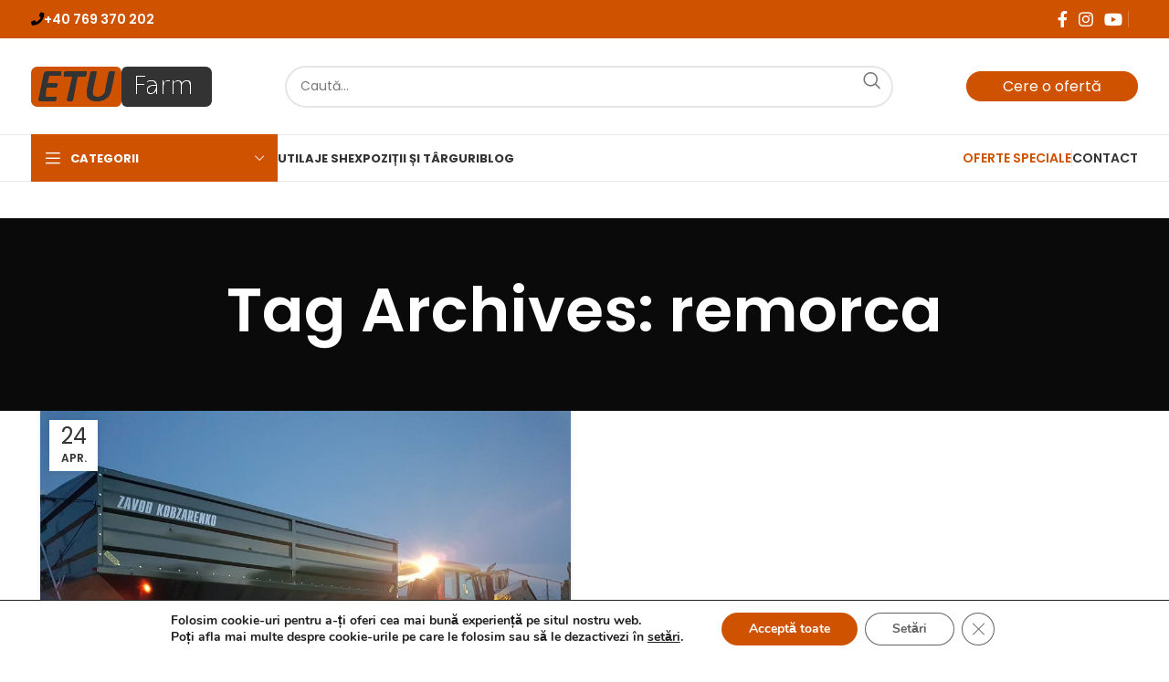

--- FILE ---
content_type: text/html; charset=UTF-8
request_url: https://etufarm.ro/tag/remorca/
body_size: 26975
content:
<!DOCTYPE html>
<html lang="ro-RO">
<head>
	<meta charset="UTF-8">
	<link rel="profile" href="https://gmpg.org/xfn/11">
	<link rel="pingback" href="https://etufarm.ro/xmlrpc.php">

	<meta name='robots' content='index, follow, max-image-preview:large, max-snippet:-1, max-video-preview:-1' />
	<style>img:is([sizes="auto" i], [sizes^="auto," i]) { contain-intrinsic-size: 3000px 1500px }</style>
	
	<!-- This site is optimized with the Yoast SEO plugin v26.4 - https://yoast.com/wordpress/plugins/seo/ -->
	<title>remorca - Etufarm</title>
	<link rel="canonical" href="https://etufarm.ro/tag/remorca/" />
	<meta property="og:locale" content="ro_RO" />
	<meta property="og:type" content="article" />
	<meta property="og:title" content="remorca - Etufarm" />
	<meta property="og:url" content="https://etufarm.ro/tag/remorca/" />
	<meta property="og:site_name" content="Etufarm" />
	<meta name="twitter:card" content="summary_large_image" />
	<script type="application/ld+json" class="yoast-schema-graph">{"@context":"https://schema.org","@graph":[{"@type":"CollectionPage","@id":"https://etufarm.ro/tag/remorca/","url":"https://etufarm.ro/tag/remorca/","name":"remorca - Etufarm","isPartOf":{"@id":"/#website"},"primaryImageOfPage":{"@id":"https://etufarm.ro/tag/remorca/#primaryimage"},"image":{"@id":"https://etufarm.ro/tag/remorca/#primaryimage"},"thumbnailUrl":"https://etufarm.ro/wp-content/uploads/2018/04/livrare-pbn-30-1.jpg","breadcrumb":{"@id":"https://etufarm.ro/tag/remorca/#breadcrumb"},"inLanguage":"ro-RO"},{"@type":"ImageObject","inLanguage":"ro-RO","@id":"https://etufarm.ro/tag/remorca/#primaryimage","url":"https://etufarm.ro/wp-content/uploads/2018/04/livrare-pbn-30-1.jpg","contentUrl":"https://etufarm.ro/wp-content/uploads/2018/04/livrare-pbn-30-1.jpg","width":960,"height":720},{"@type":"BreadcrumbList","@id":"https://etufarm.ro/tag/remorca/#breadcrumb","itemListElement":[{"@type":"ListItem","position":1,"name":"Home","item":"https://etufarm.ro/"},{"@type":"ListItem","position":2,"name":"remorca"}]},{"@type":"WebSite","@id":"/#website","url":"/","name":"Etufarm","description":"LOGISTICĂ CEREALE - economisește până la 32% - bani și timp","potentialAction":[{"@type":"SearchAction","target":{"@type":"EntryPoint","urlTemplate":"/?s={search_term_string}"},"query-input":{"@type":"PropertyValueSpecification","valueRequired":true,"valueName":"search_term_string"}}],"inLanguage":"ro-RO"}]}</script>
	<!-- / Yoast SEO plugin. -->


<link rel='dns-prefetch' href='//cdnjs.cloudflare.com' />
<link rel='dns-prefetch' href='//fonts.googleapis.com' />
<link rel="alternate" type="application/rss+xml" title="Etufarm &raquo; Flux" href="https://etufarm.ro/feed/" />
<link rel="alternate" type="application/rss+xml" title="Etufarm &raquo; Flux comentarii" href="https://etufarm.ro/comments/feed/" />
<link rel="alternate" type="application/rss+xml" title="Etufarm &raquo; Flux etichetă remorca" href="https://etufarm.ro/tag/remorca/feed/" />
		<!-- This site uses the Google Analytics by ExactMetrics plugin v8.10.1 - Using Analytics tracking - https://www.exactmetrics.com/ -->
							<script src="//www.googletagmanager.com/gtag/js?id=G-MCT58XDXG6"  data-cfasync="false" data-wpfc-render="false" type="text/javascript" async></script>
			<script data-cfasync="false" data-wpfc-render="false" type="text/javascript">
				var em_version = '8.10.1';
				var em_track_user = true;
				var em_no_track_reason = '';
								var ExactMetricsDefaultLocations = {"page_location":"https:\/\/etufarm.ro\/tag\/remorca\/"};
								if ( typeof ExactMetricsPrivacyGuardFilter === 'function' ) {
					var ExactMetricsLocations = (typeof ExactMetricsExcludeQuery === 'object') ? ExactMetricsPrivacyGuardFilter( ExactMetricsExcludeQuery ) : ExactMetricsPrivacyGuardFilter( ExactMetricsDefaultLocations );
				} else {
					var ExactMetricsLocations = (typeof ExactMetricsExcludeQuery === 'object') ? ExactMetricsExcludeQuery : ExactMetricsDefaultLocations;
				}

								var disableStrs = [
										'ga-disable-G-MCT58XDXG6',
									];

				/* Function to detect opted out users */
				function __gtagTrackerIsOptedOut() {
					for (var index = 0; index < disableStrs.length; index++) {
						if (document.cookie.indexOf(disableStrs[index] + '=true') > -1) {
							return true;
						}
					}

					return false;
				}

				/* Disable tracking if the opt-out cookie exists. */
				if (__gtagTrackerIsOptedOut()) {
					for (var index = 0; index < disableStrs.length; index++) {
						window[disableStrs[index]] = true;
					}
				}

				/* Opt-out function */
				function __gtagTrackerOptout() {
					for (var index = 0; index < disableStrs.length; index++) {
						document.cookie = disableStrs[index] + '=true; expires=Thu, 31 Dec 2099 23:59:59 UTC; path=/';
						window[disableStrs[index]] = true;
					}
				}

				if ('undefined' === typeof gaOptout) {
					function gaOptout() {
						__gtagTrackerOptout();
					}
				}
								window.dataLayer = window.dataLayer || [];

				window.ExactMetricsDualTracker = {
					helpers: {},
					trackers: {},
				};
				if (em_track_user) {
					function __gtagDataLayer() {
						dataLayer.push(arguments);
					}

					function __gtagTracker(type, name, parameters) {
						if (!parameters) {
							parameters = {};
						}

						if (parameters.send_to) {
							__gtagDataLayer.apply(null, arguments);
							return;
						}

						if (type === 'event') {
														parameters.send_to = exactmetrics_frontend.v4_id;
							var hookName = name;
							if (typeof parameters['event_category'] !== 'undefined') {
								hookName = parameters['event_category'] + ':' + name;
							}

							if (typeof ExactMetricsDualTracker.trackers[hookName] !== 'undefined') {
								ExactMetricsDualTracker.trackers[hookName](parameters);
							} else {
								__gtagDataLayer('event', name, parameters);
							}
							
						} else {
							__gtagDataLayer.apply(null, arguments);
						}
					}

					__gtagTracker('js', new Date());
					__gtagTracker('set', {
						'developer_id.dNDMyYj': true,
											});
					if ( ExactMetricsLocations.page_location ) {
						__gtagTracker('set', ExactMetricsLocations);
					}
										__gtagTracker('config', 'G-MCT58XDXG6', {"forceSSL":"true","link_attribution":"true"} );
										window.gtag = __gtagTracker;										(function () {
						/* https://developers.google.com/analytics/devguides/collection/analyticsjs/ */
						/* ga and __gaTracker compatibility shim. */
						var noopfn = function () {
							return null;
						};
						var newtracker = function () {
							return new Tracker();
						};
						var Tracker = function () {
							return null;
						};
						var p = Tracker.prototype;
						p.get = noopfn;
						p.set = noopfn;
						p.send = function () {
							var args = Array.prototype.slice.call(arguments);
							args.unshift('send');
							__gaTracker.apply(null, args);
						};
						var __gaTracker = function () {
							var len = arguments.length;
							if (len === 0) {
								return;
							}
							var f = arguments[len - 1];
							if (typeof f !== 'object' || f === null || typeof f.hitCallback !== 'function') {
								if ('send' === arguments[0]) {
									var hitConverted, hitObject = false, action;
									if ('event' === arguments[1]) {
										if ('undefined' !== typeof arguments[3]) {
											hitObject = {
												'eventAction': arguments[3],
												'eventCategory': arguments[2],
												'eventLabel': arguments[4],
												'value': arguments[5] ? arguments[5] : 1,
											}
										}
									}
									if ('pageview' === arguments[1]) {
										if ('undefined' !== typeof arguments[2]) {
											hitObject = {
												'eventAction': 'page_view',
												'page_path': arguments[2],
											}
										}
									}
									if (typeof arguments[2] === 'object') {
										hitObject = arguments[2];
									}
									if (typeof arguments[5] === 'object') {
										Object.assign(hitObject, arguments[5]);
									}
									if ('undefined' !== typeof arguments[1].hitType) {
										hitObject = arguments[1];
										if ('pageview' === hitObject.hitType) {
											hitObject.eventAction = 'page_view';
										}
									}
									if (hitObject) {
										action = 'timing' === arguments[1].hitType ? 'timing_complete' : hitObject.eventAction;
										hitConverted = mapArgs(hitObject);
										__gtagTracker('event', action, hitConverted);
									}
								}
								return;
							}

							function mapArgs(args) {
								var arg, hit = {};
								var gaMap = {
									'eventCategory': 'event_category',
									'eventAction': 'event_action',
									'eventLabel': 'event_label',
									'eventValue': 'event_value',
									'nonInteraction': 'non_interaction',
									'timingCategory': 'event_category',
									'timingVar': 'name',
									'timingValue': 'value',
									'timingLabel': 'event_label',
									'page': 'page_path',
									'location': 'page_location',
									'title': 'page_title',
									'referrer' : 'page_referrer',
								};
								for (arg in args) {
																		if (!(!args.hasOwnProperty(arg) || !gaMap.hasOwnProperty(arg))) {
										hit[gaMap[arg]] = args[arg];
									} else {
										hit[arg] = args[arg];
									}
								}
								return hit;
							}

							try {
								f.hitCallback();
							} catch (ex) {
							}
						};
						__gaTracker.create = newtracker;
						__gaTracker.getByName = newtracker;
						__gaTracker.getAll = function () {
							return [];
						};
						__gaTracker.remove = noopfn;
						__gaTracker.loaded = true;
						window['__gaTracker'] = __gaTracker;
					})();
									} else {
										console.log("");
					(function () {
						function __gtagTracker() {
							return null;
						}

						window['__gtagTracker'] = __gtagTracker;
						window['gtag'] = __gtagTracker;
					})();
									}
			</script>
							<!-- / Google Analytics by ExactMetrics -->
		<link rel='stylesheet' id='bootstrap-css' href='https://etufarm.ro/wp-content/themes/woodmart/css/bootstrap-light.min.css?ver=7.3.2' type='text/css' media='all' />
<link rel='stylesheet' id='woodmart-style-css' href='https://etufarm.ro/wp-content/themes/woodmart/css/parts/base.min.css?ver=7.3.2' type='text/css' media='all' />
<link rel='stylesheet' id='wd-widget-price-filter-css' href='https://etufarm.ro/wp-content/themes/woodmart/css/parts/woo-widget-price-filter.min.css?ver=7.3.2' type='text/css' media='all' />
<link rel='stylesheet' id='wp-block-library-css' href='https://etufarm.ro/wp-includes/css/dist/block-library/style.min.css?ver=6.8.3' type='text/css' media='all' />
<style id='classic-theme-styles-inline-css' type='text/css'>
/*! This file is auto-generated */
.wp-block-button__link{color:#fff;background-color:#32373c;border-radius:9999px;box-shadow:none;text-decoration:none;padding:calc(.667em + 2px) calc(1.333em + 2px);font-size:1.125em}.wp-block-file__button{background:#32373c;color:#fff;text-decoration:none}
</style>
<style id='safe-svg-svg-icon-style-inline-css' type='text/css'>
.safe-svg-cover{text-align:center}.safe-svg-cover .safe-svg-inside{display:inline-block;max-width:100%}.safe-svg-cover svg{fill:currentColor;height:100%;max-height:100%;max-width:100%;width:100%}

</style>
<style id='global-styles-inline-css' type='text/css'>
:root{--wp--preset--aspect-ratio--square: 1;--wp--preset--aspect-ratio--4-3: 4/3;--wp--preset--aspect-ratio--3-4: 3/4;--wp--preset--aspect-ratio--3-2: 3/2;--wp--preset--aspect-ratio--2-3: 2/3;--wp--preset--aspect-ratio--16-9: 16/9;--wp--preset--aspect-ratio--9-16: 9/16;--wp--preset--color--black: #000000;--wp--preset--color--cyan-bluish-gray: #abb8c3;--wp--preset--color--white: #ffffff;--wp--preset--color--pale-pink: #f78da7;--wp--preset--color--vivid-red: #cf2e2e;--wp--preset--color--luminous-vivid-orange: #ff6900;--wp--preset--color--luminous-vivid-amber: #fcb900;--wp--preset--color--light-green-cyan: #7bdcb5;--wp--preset--color--vivid-green-cyan: #00d084;--wp--preset--color--pale-cyan-blue: #8ed1fc;--wp--preset--color--vivid-cyan-blue: #0693e3;--wp--preset--color--vivid-purple: #9b51e0;--wp--preset--gradient--vivid-cyan-blue-to-vivid-purple: linear-gradient(135deg,rgba(6,147,227,1) 0%,rgb(155,81,224) 100%);--wp--preset--gradient--light-green-cyan-to-vivid-green-cyan: linear-gradient(135deg,rgb(122,220,180) 0%,rgb(0,208,130) 100%);--wp--preset--gradient--luminous-vivid-amber-to-luminous-vivid-orange: linear-gradient(135deg,rgba(252,185,0,1) 0%,rgba(255,105,0,1) 100%);--wp--preset--gradient--luminous-vivid-orange-to-vivid-red: linear-gradient(135deg,rgba(255,105,0,1) 0%,rgb(207,46,46) 100%);--wp--preset--gradient--very-light-gray-to-cyan-bluish-gray: linear-gradient(135deg,rgb(238,238,238) 0%,rgb(169,184,195) 100%);--wp--preset--gradient--cool-to-warm-spectrum: linear-gradient(135deg,rgb(74,234,220) 0%,rgb(151,120,209) 20%,rgb(207,42,186) 40%,rgb(238,44,130) 60%,rgb(251,105,98) 80%,rgb(254,248,76) 100%);--wp--preset--gradient--blush-light-purple: linear-gradient(135deg,rgb(255,206,236) 0%,rgb(152,150,240) 100%);--wp--preset--gradient--blush-bordeaux: linear-gradient(135deg,rgb(254,205,165) 0%,rgb(254,45,45) 50%,rgb(107,0,62) 100%);--wp--preset--gradient--luminous-dusk: linear-gradient(135deg,rgb(255,203,112) 0%,rgb(199,81,192) 50%,rgb(65,88,208) 100%);--wp--preset--gradient--pale-ocean: linear-gradient(135deg,rgb(255,245,203) 0%,rgb(182,227,212) 50%,rgb(51,167,181) 100%);--wp--preset--gradient--electric-grass: linear-gradient(135deg,rgb(202,248,128) 0%,rgb(113,206,126) 100%);--wp--preset--gradient--midnight: linear-gradient(135deg,rgb(2,3,129) 0%,rgb(40,116,252) 100%);--wp--preset--font-size--small: 13px;--wp--preset--font-size--medium: 20px;--wp--preset--font-size--large: 36px;--wp--preset--font-size--x-large: 42px;--wp--preset--spacing--20: 0.44rem;--wp--preset--spacing--30: 0.67rem;--wp--preset--spacing--40: 1rem;--wp--preset--spacing--50: 1.5rem;--wp--preset--spacing--60: 2.25rem;--wp--preset--spacing--70: 3.38rem;--wp--preset--spacing--80: 5.06rem;--wp--preset--shadow--natural: 6px 6px 9px rgba(0, 0, 0, 0.2);--wp--preset--shadow--deep: 12px 12px 50px rgba(0, 0, 0, 0.4);--wp--preset--shadow--sharp: 6px 6px 0px rgba(0, 0, 0, 0.2);--wp--preset--shadow--outlined: 6px 6px 0px -3px rgba(255, 255, 255, 1), 6px 6px rgba(0, 0, 0, 1);--wp--preset--shadow--crisp: 6px 6px 0px rgba(0, 0, 0, 1);}:where(.is-layout-flex){gap: 0.5em;}:where(.is-layout-grid){gap: 0.5em;}body .is-layout-flex{display: flex;}.is-layout-flex{flex-wrap: wrap;align-items: center;}.is-layout-flex > :is(*, div){margin: 0;}body .is-layout-grid{display: grid;}.is-layout-grid > :is(*, div){margin: 0;}:where(.wp-block-columns.is-layout-flex){gap: 2em;}:where(.wp-block-columns.is-layout-grid){gap: 2em;}:where(.wp-block-post-template.is-layout-flex){gap: 1.25em;}:where(.wp-block-post-template.is-layout-grid){gap: 1.25em;}.has-black-color{color: var(--wp--preset--color--black) !important;}.has-cyan-bluish-gray-color{color: var(--wp--preset--color--cyan-bluish-gray) !important;}.has-white-color{color: var(--wp--preset--color--white) !important;}.has-pale-pink-color{color: var(--wp--preset--color--pale-pink) !important;}.has-vivid-red-color{color: var(--wp--preset--color--vivid-red) !important;}.has-luminous-vivid-orange-color{color: var(--wp--preset--color--luminous-vivid-orange) !important;}.has-luminous-vivid-amber-color{color: var(--wp--preset--color--luminous-vivid-amber) !important;}.has-light-green-cyan-color{color: var(--wp--preset--color--light-green-cyan) !important;}.has-vivid-green-cyan-color{color: var(--wp--preset--color--vivid-green-cyan) !important;}.has-pale-cyan-blue-color{color: var(--wp--preset--color--pale-cyan-blue) !important;}.has-vivid-cyan-blue-color{color: var(--wp--preset--color--vivid-cyan-blue) !important;}.has-vivid-purple-color{color: var(--wp--preset--color--vivid-purple) !important;}.has-black-background-color{background-color: var(--wp--preset--color--black) !important;}.has-cyan-bluish-gray-background-color{background-color: var(--wp--preset--color--cyan-bluish-gray) !important;}.has-white-background-color{background-color: var(--wp--preset--color--white) !important;}.has-pale-pink-background-color{background-color: var(--wp--preset--color--pale-pink) !important;}.has-vivid-red-background-color{background-color: var(--wp--preset--color--vivid-red) !important;}.has-luminous-vivid-orange-background-color{background-color: var(--wp--preset--color--luminous-vivid-orange) !important;}.has-luminous-vivid-amber-background-color{background-color: var(--wp--preset--color--luminous-vivid-amber) !important;}.has-light-green-cyan-background-color{background-color: var(--wp--preset--color--light-green-cyan) !important;}.has-vivid-green-cyan-background-color{background-color: var(--wp--preset--color--vivid-green-cyan) !important;}.has-pale-cyan-blue-background-color{background-color: var(--wp--preset--color--pale-cyan-blue) !important;}.has-vivid-cyan-blue-background-color{background-color: var(--wp--preset--color--vivid-cyan-blue) !important;}.has-vivid-purple-background-color{background-color: var(--wp--preset--color--vivid-purple) !important;}.has-black-border-color{border-color: var(--wp--preset--color--black) !important;}.has-cyan-bluish-gray-border-color{border-color: var(--wp--preset--color--cyan-bluish-gray) !important;}.has-white-border-color{border-color: var(--wp--preset--color--white) !important;}.has-pale-pink-border-color{border-color: var(--wp--preset--color--pale-pink) !important;}.has-vivid-red-border-color{border-color: var(--wp--preset--color--vivid-red) !important;}.has-luminous-vivid-orange-border-color{border-color: var(--wp--preset--color--luminous-vivid-orange) !important;}.has-luminous-vivid-amber-border-color{border-color: var(--wp--preset--color--luminous-vivid-amber) !important;}.has-light-green-cyan-border-color{border-color: var(--wp--preset--color--light-green-cyan) !important;}.has-vivid-green-cyan-border-color{border-color: var(--wp--preset--color--vivid-green-cyan) !important;}.has-pale-cyan-blue-border-color{border-color: var(--wp--preset--color--pale-cyan-blue) !important;}.has-vivid-cyan-blue-border-color{border-color: var(--wp--preset--color--vivid-cyan-blue) !important;}.has-vivid-purple-border-color{border-color: var(--wp--preset--color--vivid-purple) !important;}.has-vivid-cyan-blue-to-vivid-purple-gradient-background{background: var(--wp--preset--gradient--vivid-cyan-blue-to-vivid-purple) !important;}.has-light-green-cyan-to-vivid-green-cyan-gradient-background{background: var(--wp--preset--gradient--light-green-cyan-to-vivid-green-cyan) !important;}.has-luminous-vivid-amber-to-luminous-vivid-orange-gradient-background{background: var(--wp--preset--gradient--luminous-vivid-amber-to-luminous-vivid-orange) !important;}.has-luminous-vivid-orange-to-vivid-red-gradient-background{background: var(--wp--preset--gradient--luminous-vivid-orange-to-vivid-red) !important;}.has-very-light-gray-to-cyan-bluish-gray-gradient-background{background: var(--wp--preset--gradient--very-light-gray-to-cyan-bluish-gray) !important;}.has-cool-to-warm-spectrum-gradient-background{background: var(--wp--preset--gradient--cool-to-warm-spectrum) !important;}.has-blush-light-purple-gradient-background{background: var(--wp--preset--gradient--blush-light-purple) !important;}.has-blush-bordeaux-gradient-background{background: var(--wp--preset--gradient--blush-bordeaux) !important;}.has-luminous-dusk-gradient-background{background: var(--wp--preset--gradient--luminous-dusk) !important;}.has-pale-ocean-gradient-background{background: var(--wp--preset--gradient--pale-ocean) !important;}.has-electric-grass-gradient-background{background: var(--wp--preset--gradient--electric-grass) !important;}.has-midnight-gradient-background{background: var(--wp--preset--gradient--midnight) !important;}.has-small-font-size{font-size: var(--wp--preset--font-size--small) !important;}.has-medium-font-size{font-size: var(--wp--preset--font-size--medium) !important;}.has-large-font-size{font-size: var(--wp--preset--font-size--large) !important;}.has-x-large-font-size{font-size: var(--wp--preset--font-size--x-large) !important;}
:where(.wp-block-post-template.is-layout-flex){gap: 1.25em;}:where(.wp-block-post-template.is-layout-grid){gap: 1.25em;}
:where(.wp-block-columns.is-layout-flex){gap: 2em;}:where(.wp-block-columns.is-layout-grid){gap: 2em;}
:root :where(.wp-block-pullquote){font-size: 1.5em;line-height: 1.6;}
</style>
<link rel='stylesheet' id='wpa-css-css' href='https://etufarm.ro/wp-content/plugins/honeypot/includes/css/wpa.css?ver=2.3.04' type='text/css' media='all' />
<link rel='stylesheet' id='pdfprnt_frontend-css' href='https://etufarm.ro/wp-content/plugins/pdf-print/css/frontend.css?ver=2.4.5' type='text/css' media='all' />
<link rel='stylesheet' id='responsive-lightbox-prettyphoto-css' href='https://etufarm.ro/wp-content/plugins/responsive-lightbox/assets/prettyphoto/prettyPhoto.min.css?ver=3.1.6' type='text/css' media='all' />
<link rel='stylesheet' id='woocommerce-print-products-css' href='https://etufarm.ro/wp-content/plugins/woocommerce-print-products/public/css/woocommerce-print-products-public.css?ver=1.7.4' type='text/css' media='all' />
<link rel='stylesheet' id='font-awesome-print-css' href='https://cdnjs.cloudflare.com/ajax/libs/font-awesome/5.12.1/css/all.min.css?ver=5.12.1' type='text/css' media='all' />
<style id='woocommerce-inline-inline-css' type='text/css'>
.woocommerce form .form-row .required { visibility: visible; }
</style>
<link rel='stylesheet' id='mc4wp-form-basic-css' href='https://etufarm.ro/wp-content/plugins/mailchimp-for-wp/assets/css/form-basic.css?ver=4.10.8' type='text/css' media='all' />
<link rel='stylesheet' id='ywctm-button-label-css' href='https://etufarm.ro/wp-content/plugins/yith-woocommerce-catalog-mode-premium/assets/css/button-label.min.css?ver=2.0.10' type='text/css' media='all' />
<style id='ywctm-button-label-inline-css' type='text/css'>
.ywctm-button-15725 .ywctm-custom-button {color:#cf5200;background-color:#ffffff;border-style: solid;border-color:#cf5200;border-width:1px;border-radius:50px;margin-top:10px;padding-top:5px;padding-bottom:5px;width:100%;}.ywctm-button-15725 .ywctm-custom-button:hover {color:#FFFFFF;background-color:#cf5200;border-color:#cf5200;}
</style>
<link rel='stylesheet' id='brands-styles-css' href='https://etufarm.ro/wp-content/plugins/woocommerce/assets/css/brands.css?ver=10.3.7' type='text/css' media='all' />
<link rel='stylesheet' id='moove_gdpr_frontend-css' href='https://etufarm.ro/wp-content/plugins/gdpr-cookie-compliance/dist/styles/gdpr-main.css?ver=5.0.9' type='text/css' media='all' />
<style id='moove_gdpr_frontend-inline-css' type='text/css'>
#moove_gdpr_cookie_modal,#moove_gdpr_cookie_info_bar,.gdpr_cookie_settings_shortcode_content{font-family:&#039;Nunito&#039;,sans-serif}#moove_gdpr_save_popup_settings_button{background-color:#373737;color:#fff}#moove_gdpr_save_popup_settings_button:hover{background-color:#000}#moove_gdpr_cookie_info_bar .moove-gdpr-info-bar-container .moove-gdpr-info-bar-content a.mgbutton,#moove_gdpr_cookie_info_bar .moove-gdpr-info-bar-container .moove-gdpr-info-bar-content button.mgbutton{background-color:#cf5200}#moove_gdpr_cookie_modal .moove-gdpr-modal-content .moove-gdpr-modal-footer-content .moove-gdpr-button-holder a.mgbutton,#moove_gdpr_cookie_modal .moove-gdpr-modal-content .moove-gdpr-modal-footer-content .moove-gdpr-button-holder button.mgbutton,.gdpr_cookie_settings_shortcode_content .gdpr-shr-button.button-green{background-color:#cf5200;border-color:#cf5200}#moove_gdpr_cookie_modal .moove-gdpr-modal-content .moove-gdpr-modal-footer-content .moove-gdpr-button-holder a.mgbutton:hover,#moove_gdpr_cookie_modal .moove-gdpr-modal-content .moove-gdpr-modal-footer-content .moove-gdpr-button-holder button.mgbutton:hover,.gdpr_cookie_settings_shortcode_content .gdpr-shr-button.button-green:hover{background-color:#fff;color:#cf5200}#moove_gdpr_cookie_modal .moove-gdpr-modal-content .moove-gdpr-modal-close i,#moove_gdpr_cookie_modal .moove-gdpr-modal-content .moove-gdpr-modal-close span.gdpr-icon{background-color:#cf5200;border:1px solid #cf5200}#moove_gdpr_cookie_info_bar span.moove-gdpr-infobar-allow-all.focus-g,#moove_gdpr_cookie_info_bar span.moove-gdpr-infobar-allow-all:focus,#moove_gdpr_cookie_info_bar button.moove-gdpr-infobar-allow-all.focus-g,#moove_gdpr_cookie_info_bar button.moove-gdpr-infobar-allow-all:focus,#moove_gdpr_cookie_info_bar span.moove-gdpr-infobar-reject-btn.focus-g,#moove_gdpr_cookie_info_bar span.moove-gdpr-infobar-reject-btn:focus,#moove_gdpr_cookie_info_bar button.moove-gdpr-infobar-reject-btn.focus-g,#moove_gdpr_cookie_info_bar button.moove-gdpr-infobar-reject-btn:focus,#moove_gdpr_cookie_info_bar span.change-settings-button.focus-g,#moove_gdpr_cookie_info_bar span.change-settings-button:focus,#moove_gdpr_cookie_info_bar button.change-settings-button.focus-g,#moove_gdpr_cookie_info_bar button.change-settings-button:focus{-webkit-box-shadow:0 0 1px 3px #cf5200;-moz-box-shadow:0 0 1px 3px #cf5200;box-shadow:0 0 1px 3px #cf5200}#moove_gdpr_cookie_modal .moove-gdpr-modal-content .moove-gdpr-modal-close i:hover,#moove_gdpr_cookie_modal .moove-gdpr-modal-content .moove-gdpr-modal-close span.gdpr-icon:hover,#moove_gdpr_cookie_info_bar span[data-href]>u.change-settings-button{color:#cf5200}#moove_gdpr_cookie_modal .moove-gdpr-modal-content .moove-gdpr-modal-left-content #moove-gdpr-menu li.menu-item-selected a span.gdpr-icon,#moove_gdpr_cookie_modal .moove-gdpr-modal-content .moove-gdpr-modal-left-content #moove-gdpr-menu li.menu-item-selected button span.gdpr-icon{color:inherit}#moove_gdpr_cookie_modal .moove-gdpr-modal-content .moove-gdpr-modal-left-content #moove-gdpr-menu li a span.gdpr-icon,#moove_gdpr_cookie_modal .moove-gdpr-modal-content .moove-gdpr-modal-left-content #moove-gdpr-menu li button span.gdpr-icon{color:inherit}#moove_gdpr_cookie_modal .gdpr-acc-link{line-height:0;font-size:0;color:transparent;position:absolute}#moove_gdpr_cookie_modal .moove-gdpr-modal-content .moove-gdpr-modal-close:hover i,#moove_gdpr_cookie_modal .moove-gdpr-modal-content .moove-gdpr-modal-left-content #moove-gdpr-menu li a,#moove_gdpr_cookie_modal .moove-gdpr-modal-content .moove-gdpr-modal-left-content #moove-gdpr-menu li button,#moove_gdpr_cookie_modal .moove-gdpr-modal-content .moove-gdpr-modal-left-content #moove-gdpr-menu li button i,#moove_gdpr_cookie_modal .moove-gdpr-modal-content .moove-gdpr-modal-left-content #moove-gdpr-menu li a i,#moove_gdpr_cookie_modal .moove-gdpr-modal-content .moove-gdpr-tab-main .moove-gdpr-tab-main-content a:hover,#moove_gdpr_cookie_info_bar.moove-gdpr-dark-scheme .moove-gdpr-info-bar-container .moove-gdpr-info-bar-content a.mgbutton:hover,#moove_gdpr_cookie_info_bar.moove-gdpr-dark-scheme .moove-gdpr-info-bar-container .moove-gdpr-info-bar-content button.mgbutton:hover,#moove_gdpr_cookie_info_bar.moove-gdpr-dark-scheme .moove-gdpr-info-bar-container .moove-gdpr-info-bar-content a:hover,#moove_gdpr_cookie_info_bar.moove-gdpr-dark-scheme .moove-gdpr-info-bar-container .moove-gdpr-info-bar-content button:hover,#moove_gdpr_cookie_info_bar.moove-gdpr-dark-scheme .moove-gdpr-info-bar-container .moove-gdpr-info-bar-content span.change-settings-button:hover,#moove_gdpr_cookie_info_bar.moove-gdpr-dark-scheme .moove-gdpr-info-bar-container .moove-gdpr-info-bar-content button.change-settings-button:hover,#moove_gdpr_cookie_info_bar.moove-gdpr-dark-scheme .moove-gdpr-info-bar-container .moove-gdpr-info-bar-content u.change-settings-button:hover,#moove_gdpr_cookie_info_bar span[data-href]>u.change-settings-button,#moove_gdpr_cookie_info_bar.moove-gdpr-dark-scheme .moove-gdpr-info-bar-container .moove-gdpr-info-bar-content a.mgbutton.focus-g,#moove_gdpr_cookie_info_bar.moove-gdpr-dark-scheme .moove-gdpr-info-bar-container .moove-gdpr-info-bar-content button.mgbutton.focus-g,#moove_gdpr_cookie_info_bar.moove-gdpr-dark-scheme .moove-gdpr-info-bar-container .moove-gdpr-info-bar-content a.focus-g,#moove_gdpr_cookie_info_bar.moove-gdpr-dark-scheme .moove-gdpr-info-bar-container .moove-gdpr-info-bar-content button.focus-g,#moove_gdpr_cookie_info_bar.moove-gdpr-dark-scheme .moove-gdpr-info-bar-container .moove-gdpr-info-bar-content a.mgbutton:focus,#moove_gdpr_cookie_info_bar.moove-gdpr-dark-scheme .moove-gdpr-info-bar-container .moove-gdpr-info-bar-content button.mgbutton:focus,#moove_gdpr_cookie_info_bar.moove-gdpr-dark-scheme .moove-gdpr-info-bar-container .moove-gdpr-info-bar-content a:focus,#moove_gdpr_cookie_info_bar.moove-gdpr-dark-scheme .moove-gdpr-info-bar-container .moove-gdpr-info-bar-content button:focus,#moove_gdpr_cookie_info_bar.moove-gdpr-dark-scheme .moove-gdpr-info-bar-container .moove-gdpr-info-bar-content span.change-settings-button.focus-g,span.change-settings-button:focus,button.change-settings-button.focus-g,button.change-settings-button:focus,#moove_gdpr_cookie_info_bar.moove-gdpr-dark-scheme .moove-gdpr-info-bar-container .moove-gdpr-info-bar-content u.change-settings-button.focus-g,#moove_gdpr_cookie_info_bar.moove-gdpr-dark-scheme .moove-gdpr-info-bar-container .moove-gdpr-info-bar-content u.change-settings-button:focus{color:#cf5200}#moove_gdpr_cookie_modal .moove-gdpr-branding.focus-g span,#moove_gdpr_cookie_modal .moove-gdpr-modal-content .moove-gdpr-tab-main a.focus-g,#moove_gdpr_cookie_modal .moove-gdpr-modal-content .moove-gdpr-tab-main .gdpr-cd-details-toggle.focus-g{color:#cf5200}#moove_gdpr_cookie_modal.gdpr_lightbox-hide{display:none}
</style>
<link rel='stylesheet' id='js_composer_front-css' href='https://etufarm.ro/wp-content/plugins/js_composer/assets/css/js_composer.min.css?ver=7.6' type='text/css' media='all' />
<link rel='stylesheet' id='wd-widget-wd-recent-posts-css' href='https://etufarm.ro/wp-content/themes/woodmart/css/parts/widget-wd-recent-posts.min.css?ver=7.3.2' type='text/css' media='all' />
<link rel='stylesheet' id='wd-widget-nav-css' href='https://etufarm.ro/wp-content/themes/woodmart/css/parts/widget-nav.min.css?ver=7.3.2' type='text/css' media='all' />
<link rel='stylesheet' id='wd-widget-product-cat-css' href='https://etufarm.ro/wp-content/themes/woodmart/css/parts/woo-widget-product-cat.min.css?ver=7.3.2' type='text/css' media='all' />
<link rel='stylesheet' id='wd-widget-product-list-css' href='https://etufarm.ro/wp-content/themes/woodmart/css/parts/woo-widget-product-list.min.css?ver=7.3.2' type='text/css' media='all' />
<link rel='stylesheet' id='wd-blog-base-css' href='https://etufarm.ro/wp-content/themes/woodmart/css/parts/blog-base.min.css?ver=7.3.2' type='text/css' media='all' />
<link rel='stylesheet' id='wd-wp-gutenberg-css' href='https://etufarm.ro/wp-content/themes/woodmart/css/parts/wp-gutenberg.min.css?ver=7.3.2' type='text/css' media='all' />
<link rel='stylesheet' id='wd-wpcf7-css' href='https://etufarm.ro/wp-content/themes/woodmart/css/parts/int-wpcf7.min.css?ver=7.3.2' type='text/css' media='all' />
<link rel='stylesheet' id='wd-revolution-slider-css' href='https://etufarm.ro/wp-content/themes/woodmart/css/parts/int-rev-slider.min.css?ver=7.3.2' type='text/css' media='all' />
<link rel='stylesheet' id='wd-wpbakery-base-css' href='https://etufarm.ro/wp-content/themes/woodmart/css/parts/int-wpb-base.min.css?ver=7.3.2' type='text/css' media='all' />
<link rel='stylesheet' id='wd-wpbakery-base-deprecated-css' href='https://etufarm.ro/wp-content/themes/woodmart/css/parts/int-wpb-base-deprecated.min.css?ver=7.3.2' type='text/css' media='all' />
<link rel='stylesheet' id='wd-notices-fixed-css' href='https://etufarm.ro/wp-content/themes/woodmart/css/parts/woo-opt-sticky-notices.min.css?ver=7.3.2' type='text/css' media='all' />
<link rel='stylesheet' id='wd-woocommerce-base-css' href='https://etufarm.ro/wp-content/themes/woodmart/css/parts/woocommerce-base.min.css?ver=7.3.2' type='text/css' media='all' />
<link rel='stylesheet' id='wd-mod-star-rating-css' href='https://etufarm.ro/wp-content/themes/woodmart/css/parts/mod-star-rating.min.css?ver=7.3.2' type='text/css' media='all' />
<link rel='stylesheet' id='wd-woo-el-track-order-css' href='https://etufarm.ro/wp-content/themes/woodmart/css/parts/woo-el-track-order.min.css?ver=7.3.2' type='text/css' media='all' />
<link rel='stylesheet' id='wd-woo-gutenberg-css' href='https://etufarm.ro/wp-content/themes/woodmart/css/parts/woo-gutenberg.min.css?ver=7.3.2' type='text/css' media='all' />
<link rel='stylesheet' id='wd-woo-opt-hide-larger-price-css' href='https://etufarm.ro/wp-content/themes/woodmart/css/parts/woo-opt-hide-larger-price.min.css?ver=7.3.2' type='text/css' media='all' />
<link rel='stylesheet' id='wd-woo-mod-shop-attributes-css' href='https://etufarm.ro/wp-content/themes/woodmart/css/parts/woo-mod-shop-attributes.min.css?ver=7.3.2' type='text/css' media='all' />
<link rel='stylesheet' id='child-style-css' href='https://etufarm.ro/wp-content/themes/woodmart-child/style.css?ver=7.3.2' type='text/css' media='all' />
<link rel='stylesheet' id='wd-header-base-css' href='https://etufarm.ro/wp-content/themes/woodmart/css/parts/header-base.min.css?ver=7.3.2' type='text/css' media='all' />
<link rel='stylesheet' id='wd-mod-tools-css' href='https://etufarm.ro/wp-content/themes/woodmart/css/parts/mod-tools.min.css?ver=7.3.2' type='text/css' media='all' />
<link rel='stylesheet' id='wd-header-elements-base-css' href='https://etufarm.ro/wp-content/themes/woodmart/css/parts/header-el-base.min.css?ver=7.3.2' type='text/css' media='all' />
<link rel='stylesheet' id='wd-social-icons-css' href='https://etufarm.ro/wp-content/themes/woodmart/css/parts/el-social-icons.min.css?ver=7.3.2' type='text/css' media='all' />
<link rel='stylesheet' id='wd-header-search-css' href='https://etufarm.ro/wp-content/themes/woodmart/css/parts/header-el-search.min.css?ver=7.3.2' type='text/css' media='all' />
<link rel='stylesheet' id='wd-header-search-form-css' href='https://etufarm.ro/wp-content/themes/woodmart/css/parts/header-el-search-form.min.css?ver=7.3.2' type='text/css' media='all' />
<link rel='stylesheet' id='wd-wd-search-results-css' href='https://etufarm.ro/wp-content/themes/woodmart/css/parts/wd-search-results.min.css?ver=7.3.2' type='text/css' media='all' />
<link rel='stylesheet' id='wd-wd-search-form-css' href='https://etufarm.ro/wp-content/themes/woodmart/css/parts/wd-search-form.min.css?ver=7.3.2' type='text/css' media='all' />
<link rel='stylesheet' id='wd-header-categories-nav-css' href='https://etufarm.ro/wp-content/themes/woodmart/css/parts/header-el-category-nav.min.css?ver=7.3.2' type='text/css' media='all' />
<link rel='stylesheet' id='wd-mod-nav-vertical-css' href='https://etufarm.ro/wp-content/themes/woodmart/css/parts/mod-nav-vertical.min.css?ver=7.3.2' type='text/css' media='all' />
<link rel='stylesheet' id='wd-mod-nav-vertical-design-default-css' href='https://etufarm.ro/wp-content/themes/woodmart/css/parts/mod-nav-vertical-design-default.min.css?ver=7.3.2' type='text/css' media='all' />
<link rel='stylesheet' id='wd-page-title-css' href='https://etufarm.ro/wp-content/themes/woodmart/css/parts/page-title.min.css?ver=7.3.2' type='text/css' media='all' />
<link rel='stylesheet' id='wd-blog-loop-base-old-css' href='https://etufarm.ro/wp-content/themes/woodmart/css/parts/blog-loop-base-old.min.css?ver=7.3.2' type='text/css' media='all' />
<link rel='stylesheet' id='wd-blog-loop-design-masonry-css' href='https://etufarm.ro/wp-content/themes/woodmart/css/parts/blog-loop-design-masonry.min.css?ver=7.3.2' type='text/css' media='all' />
<link rel='stylesheet' id='wd-footer-base-css' href='https://etufarm.ro/wp-content/themes/woodmart/css/parts/footer-base.min.css?ver=7.3.2' type='text/css' media='all' />
<link rel='stylesheet' id='wd-scroll-top-css' href='https://etufarm.ro/wp-content/themes/woodmart/css/parts/opt-scrolltotop.min.css?ver=7.3.2' type='text/css' media='all' />
<link rel='stylesheet' id='xts-google-fonts-css' href='https://fonts.googleapis.com/css?family=Poppins%3A400%2C600%2C500%2C700&#038;display=swap&#038;ver=7.3.2' type='text/css' media='all' />
<script type="text/javascript" src="https://etufarm.ro/wp-content/plugins/google-analytics-dashboard-for-wp/assets/js/frontend-gtag.min.js?ver=8.10.1" id="exactmetrics-frontend-script-js" async="async" data-wp-strategy="async"></script>
<script data-cfasync="false" data-wpfc-render="false" type="text/javascript" id='exactmetrics-frontend-script-js-extra'>/* <![CDATA[ */
var exactmetrics_frontend = {"js_events_tracking":"true","download_extensions":"doc,pdf,ppt,zip,xls,docx,pptx,xlsx","inbound_paths":"[{\"path\":\"\\\/go\\\/\",\"label\":\"affiliate\"},{\"path\":\"\\\/recommend\\\/\",\"label\":\"affiliate\"}]","home_url":"https:\/\/etufarm.ro","hash_tracking":"false","v4_id":"G-MCT58XDXG6"};/* ]]> */
</script>
<script type="text/javascript" src="https://etufarm.ro/wp-includes/js/jquery/jquery.min.js?ver=3.7.1" id="jquery-core-js"></script>
<script type="text/javascript" src="https://etufarm.ro/wp-includes/js/jquery/jquery-migrate.min.js?ver=3.4.1" id="jquery-migrate-js"></script>
<script type="text/javascript" src="https://etufarm.ro/wp-content/plugins/responsive-lightbox/assets/prettyphoto/jquery.prettyPhoto.min.js?ver=3.1.6" id="responsive-lightbox-prettyphoto-js"></script>
<script type="text/javascript" src="https://etufarm.ro/wp-includes/js/underscore.min.js?ver=1.13.7" id="underscore-js"></script>
<script type="text/javascript" src="https://etufarm.ro/wp-content/plugins/responsive-lightbox/assets/infinitescroll/infinite-scroll.pkgd.min.js?ver=4.0.1" id="responsive-lightbox-infinite-scroll-js"></script>
<script type="text/javascript" id="responsive-lightbox-js-before">
/* <![CDATA[ */
var rlArgs = {"script":"prettyphoto","selector":"lightbox","customEvents":"","activeGalleries":true,"animationSpeed":"normal","slideshow":false,"slideshowDelay":5000,"slideshowAutoplay":false,"opacity":"0.75","showTitle":true,"allowResize":true,"allowExpand":true,"width":1080,"height":720,"separator":"\/","theme":"pp_default","horizontalPadding":20,"hideFlash":false,"wmode":"opaque","videoAutoplay":false,"modal":false,"deeplinking":false,"overlayGallery":true,"keyboardShortcuts":true,"social":false,"woocommerce_gallery":false,"ajaxurl":"https:\/\/etufarm.ro\/wp-admin\/admin-ajax.php","nonce":"ba188f4926","preview":false,"postId":2588,"scriptExtension":false};
/* ]]> */
</script>
<script type="text/javascript" src="https://etufarm.ro/wp-content/plugins/responsive-lightbox/js/front.js?ver=2.5.4" id="responsive-lightbox-js"></script>
<script type="text/javascript" src="https://etufarm.ro/wp-content/plugins/revslider/public/assets/js/rbtools.min.js?ver=6.6.16" async id="tp-tools-js"></script>
<script type="text/javascript" src="https://etufarm.ro/wp-content/plugins/revslider/public/assets/js/rs6.min.js?ver=6.6.16" async id="revmin-js"></script>
<script type="text/javascript" src="https://etufarm.ro/wp-content/plugins/woocommerce/assets/js/jquery-blockui/jquery.blockUI.min.js?ver=2.7.0-wc.10.3.7" id="wc-jquery-blockui-js" defer="defer" data-wp-strategy="defer"></script>
<script type="text/javascript" src="https://etufarm.ro/wp-content/plugins/woocommerce/assets/js/js-cookie/js.cookie.min.js?ver=2.1.4-wc.10.3.7" id="wc-js-cookie-js" defer="defer" data-wp-strategy="defer"></script>
<script type="text/javascript" id="woocommerce-js-extra">
/* <![CDATA[ */
var woocommerce_params = {"ajax_url":"\/wp-admin\/admin-ajax.php","wc_ajax_url":"\/?wc-ajax=%%endpoint%%","i18n_password_show":"Arat\u0103 parola","i18n_password_hide":"Ascunde parola"};
/* ]]> */
</script>
<script type="text/javascript" src="https://etufarm.ro/wp-content/plugins/woocommerce/assets/js/frontend/woocommerce.min.js?ver=10.3.7" id="woocommerce-js" defer="defer" data-wp-strategy="defer"></script>
<script type="text/javascript" src="https://etufarm.ro/wp-content/plugins/yith-woocommerce-catalog-mode-premium/assets/js/button-label-frontend.min.js?ver=2.0.10" id="ywctm-button-label-js"></script>
<script type="text/javascript" src="https://etufarm.ro/wp-content/themes/woodmart/js/libs/device.min.js?ver=7.3.2" id="wd-device-library-js"></script>
<script type="text/javascript" src="https://etufarm.ro/wp-content/themes/woodmart/js/scripts/global/scrollBar.min.js?ver=7.3.2" id="wd-scrollbar-js"></script>
<script></script><link rel="https://api.w.org/" href="https://etufarm.ro/wp-json/" /><link rel="alternate" title="JSON" type="application/json" href="https://etufarm.ro/wp-json/wp/v2/tags/41" /><meta name="generator" content="WordPress 6.8.3" />
<meta name="generator" content="WooCommerce 10.3.7" />
<meta name="generator" content="Redux 4.5.7" />					<meta name="viewport" content="width=device-width, initial-scale=1.0, maximum-scale=1.0, user-scalable=no">
											<link rel="preload" as="font" href="https://etufarm.ro/wp-content/themes/woodmart/fonts/woodmart-font-1-400.woff2?v=7.3.2" type="font/woff2" crossorigin>
						<noscript><style>.woocommerce-product-gallery{ opacity: 1 !important; }</style></noscript>
	<meta name="generator" content="Powered by WPBakery Page Builder - drag and drop page builder for WordPress."/>
<meta name="generator" content="Powered by Slider Revolution 6.6.16 - responsive, Mobile-Friendly Slider Plugin for WordPress with comfortable drag and drop interface." />
<link rel="icon" href="https://etufarm.ro/wp-content/uploads/2016/01/cropped-Screen-shot-2015-02-24-at-3.01.15-PM-36x36.png" sizes="32x32" />
<link rel="icon" href="https://etufarm.ro/wp-content/uploads/2016/01/cropped-Screen-shot-2015-02-24-at-3.01.15-PM-300x300.png" sizes="192x192" />
<link rel="apple-touch-icon" href="https://etufarm.ro/wp-content/uploads/2016/01/cropped-Screen-shot-2015-02-24-at-3.01.15-PM-300x300.png" />
<meta name="msapplication-TileImage" content="https://etufarm.ro/wp-content/uploads/2016/01/cropped-Screen-shot-2015-02-24-at-3.01.15-PM-300x300.png" />
<script>function setREVStartSize(e){
			//window.requestAnimationFrame(function() {
				window.RSIW = window.RSIW===undefined ? window.innerWidth : window.RSIW;
				window.RSIH = window.RSIH===undefined ? window.innerHeight : window.RSIH;
				try {
					var pw = document.getElementById(e.c).parentNode.offsetWidth,
						newh;
					pw = pw===0 || isNaN(pw) || (e.l=="fullwidth" || e.layout=="fullwidth") ? window.RSIW : pw;
					e.tabw = e.tabw===undefined ? 0 : parseInt(e.tabw);
					e.thumbw = e.thumbw===undefined ? 0 : parseInt(e.thumbw);
					e.tabh = e.tabh===undefined ? 0 : parseInt(e.tabh);
					e.thumbh = e.thumbh===undefined ? 0 : parseInt(e.thumbh);
					e.tabhide = e.tabhide===undefined ? 0 : parseInt(e.tabhide);
					e.thumbhide = e.thumbhide===undefined ? 0 : parseInt(e.thumbhide);
					e.mh = e.mh===undefined || e.mh=="" || e.mh==="auto" ? 0 : parseInt(e.mh,0);
					if(e.layout==="fullscreen" || e.l==="fullscreen")
						newh = Math.max(e.mh,window.RSIH);
					else{
						e.gw = Array.isArray(e.gw) ? e.gw : [e.gw];
						for (var i in e.rl) if (e.gw[i]===undefined || e.gw[i]===0) e.gw[i] = e.gw[i-1];
						e.gh = e.el===undefined || e.el==="" || (Array.isArray(e.el) && e.el.length==0)? e.gh : e.el;
						e.gh = Array.isArray(e.gh) ? e.gh : [e.gh];
						for (var i in e.rl) if (e.gh[i]===undefined || e.gh[i]===0) e.gh[i] = e.gh[i-1];
											
						var nl = new Array(e.rl.length),
							ix = 0,
							sl;
						e.tabw = e.tabhide>=pw ? 0 : e.tabw;
						e.thumbw = e.thumbhide>=pw ? 0 : e.thumbw;
						e.tabh = e.tabhide>=pw ? 0 : e.tabh;
						e.thumbh = e.thumbhide>=pw ? 0 : e.thumbh;
						for (var i in e.rl) nl[i] = e.rl[i]<window.RSIW ? 0 : e.rl[i];
						sl = nl[0];
						for (var i in nl) if (sl>nl[i] && nl[i]>0) { sl = nl[i]; ix=i;}
						var m = pw>(e.gw[ix]+e.tabw+e.thumbw) ? 1 : (pw-(e.tabw+e.thumbw)) / (e.gw[ix]);
						newh =  (e.gh[ix] * m) + (e.tabh + e.thumbh);
					}
					var el = document.getElementById(e.c);
					if (el!==null && el) el.style.height = newh+"px";
					el = document.getElementById(e.c+"_wrapper");
					if (el!==null && el) {
						el.style.height = newh+"px";
						el.style.display = "block";
					}
				} catch(e){
					console.log("Failure at Presize of Slider:" + e)
				}
			//});
		  };</script>
<style>
		
		</style><noscript><style> .wpb_animate_when_almost_visible { opacity: 1; }</style></noscript>			<style id="wd-style-header_912234-css" data-type="wd-style-header_912234">
				:root{
	--wd-top-bar-h: 42px;
	--wd-top-bar-sm-h: 38px;
	--wd-top-bar-sticky-h: 0.001px;

	--wd-header-general-h: 105px;
	--wd-header-general-sm-h: 60px;
	--wd-header-general-sticky-h: 0.001px;

	--wd-header-bottom-h: 50px;
	--wd-header-bottom-sm-h: 0.001px;
	--wd-header-bottom-sticky-h: 50px;

	--wd-header-clone-h: 0.001px;
}

.whb-top-bar .wd-dropdown {
	margin-top: 1px;
}

.whb-top-bar .wd-dropdown:after {
	height: 11px;
}


.whb-header-bottom .wd-dropdown {
	margin-top: 5px;
}

.whb-header-bottom .wd-dropdown:after {
	height: 15px;
}

.whb-sticked .whb-header-bottom .wd-dropdown {
	margin-top: 5px;
}

.whb-sticked .whb-header-bottom .wd-dropdown:after {
	height: 15px;
}

.whb-header .whb-header-bottom .wd-header-cats {
	margin-top: -1px;
	margin-bottom: -1px;
	height: calc(100% + 2px);
}


@media (min-width: 1025px) {
		.whb-top-bar-inner {
		height: 42px;
		max-height: 42px;
	}

		.whb-sticked .whb-top-bar-inner {
		height: 42px;
		max-height: 42px;
	}
		
		.whb-general-header-inner {
		height: 105px;
		max-height: 105px;
	}

		.whb-sticked .whb-general-header-inner {
		height: 60px;
		max-height: 60px;
	}
		
		.whb-header-bottom-inner {
		height: 50px;
		max-height: 50px;
	}

		.whb-sticked .whb-header-bottom-inner {
		height: 50px;
		max-height: 50px;
	}
		
	
	}

@media (max-width: 1024px) {
		.whb-top-bar-inner {
		height: 38px;
		max-height: 38px;
	}
	
		.whb-general-header-inner {
		height: 60px;
		max-height: 60px;
	}
	
	
	
	}
		
.whb-top-bar {
	background-color: rgba(207, 82, 0, 1);
}

.whb-general-header {
	border-color: rgba(232, 232, 232, 1);border-bottom-width: 1px;border-bottom-style: solid;
}
.whb-wjlcubfdmlq3d7jvmt23 .menu-opener { background-color: rgba(207, 82, 0, 1); }
.whb-header-bottom {
	border-color: rgba(232, 232, 232, 1);border-bottom-width: 1px;border-bottom-style: solid;
}
			</style>
						<style id="wd-style-theme_settings_default-css" data-type="wd-style-theme_settings_default">
				@font-face {
	font-weight: normal;
	font-style: normal;
	font-family: "woodmart-font";
	src: url("//etufarm.ro/wp-content/themes/woodmart/fonts/woodmart-font-1-400.woff2?v=7.3.2") format("woff2");
	font-display:swap;
}

.wd-popup.wd-promo-popup{
	background-color:#111111;
	background-image: none;
	background-repeat:no-repeat;
	background-size:contain;
	background-position:left center;
}

.page-title-default{
	background-color:#0a0a0a;
	background-image: none;
	background-size:cover;
	background-position:center center;
}

.footer-container{
	background-color:#0a0a0a;
	background-image: none;
}

:root{
--wd-text-font:"Poppins", Arial, Helvetica, sans-serif;
--wd-text-font-weight:400;
--wd-text-color:#777777;
--wd-text-font-size:14px;
}
:root{
--wd-title-font:"Poppins", Arial, Helvetica, sans-serif;
--wd-title-font-weight:600;
--wd-title-color:#242424;
}
:root{
--wd-entities-title-font:"Poppins", Arial, Helvetica, sans-serif;
--wd-entities-title-font-weight:500;
--wd-entities-title-color:#333333;
--wd-entities-title-color-hover:rgb(51 51 51 / 65%);
}
:root{
--wd-alternative-font:"Poppins", Arial, Helvetica, sans-serif;
}
:root{
--wd-widget-title-font:"Poppins", Arial, Helvetica, sans-serif;
--wd-widget-title-font-weight:600;
--wd-widget-title-transform:uppercase;
--wd-widget-title-color:#333;
--wd-widget-title-font-size:16px;
}
:root{
--wd-header-el-font:"Poppins", Arial, Helvetica, sans-serif;
--wd-header-el-font-weight:700;
--wd-header-el-transform:uppercase;
--wd-header-el-font-size:13px;
}
:root{
--wd-primary-color:#cf5200;
}
:root{
--wd-alternative-color:#333333;
}
:root{
--wd-link-color:#333333;
--wd-link-color-hover:#242424;
}
.page .main-page-wrapper{
	background-color:rgb(255,255,255);
	background-image: none;
}

:root{
--btn-default-bgcolor:#f7f7f7;
}
:root{
--btn-default-bgcolor-hover:#efefef;
}
:root{
--btn-accented-bgcolor:#cf5200;
}
:root{
--btn-accented-bgcolor-hover:#ad4b00;
}
:root{
--notices-success-bg:#459647;
}
:root{
--notices-success-color:#fff;
}
:root{
--notices-warning-bg:#E0B252;
}
:root{
--notices-warning-color:#fff;
}
	:root{
									--wd-form-brd-radius: 35px;
			
			
					
					--wd-form-brd-width: 2px;
		
					--btn-default-color: #333;
		
					--btn-default-color-hover: #333;
		
					--btn-accented-color: #fff;
		
					--btn-accented-color-hover: #fff;
		
					
			
							--btn-default-brd-radius: 35px;
				--btn-default-box-shadow: none;
				--btn-default-box-shadow-hover: none;
			
					
					
			
							--btn-accented-brd-radius: 35px;
				--btn-accented-box-shadow: none;
				--btn-accented-box-shadow-hover: none;
			
					
							
					--wd-brd-radius: 0px;
		
			}

	
	
			:root{
			--wd-container-w: 1222px;
		}
	
			@media (min-width: 1222px) {
			[data-vc-full-width]:not([data-vc-stretch-content]),
			:is(.vc_section, .vc_row).wd-section-stretch {
				padding-left: calc((100vw - 1222px - var(--wd-sticky-nav-w) - var(--wd-scroll-w)) / 2);
				padding-right: calc((100vw - 1222px - var(--wd-sticky-nav-w) - var(--wd-scroll-w)) / 2);
			}
		}
	
	
	
	
	
			.woodmart-woocommerce-layered-nav .wd-scroll-content {
			max-height: 280px;
		}
	
						rs-slides :is([data-type=text],[data-type=button]) {
				font-family: Poppins !important;
			}
		
					rs-slides :is(h1,h2,h3,h4,h5,h6)[data-type=text] {
				font-family: Poppins !important;
			}
			
@media (max-width: 768px){
.category-grid-item .category-title {
    font-size: 15px !important;
}
}
.buton-submit-cere-oferta .wpcf7-submit{
    background-color: #cf5200;
    text-align: center;
    width: 100%;
	  color:#fff;
	  border-radius:10px;
}			</style>
			</head>

<body data-rsssl=1 class="archive tag tag-remorca tag-41 wp-theme-woodmart wp-child-theme-woodmart-child theme-woodmart woocommerce-no-js wrapper-full-width  catalog-mode-on categories-accordion-on woodmart-archive-blog woodmart-ajax-shop-on offcanvas-sidebar-mobile offcanvas-sidebar-tablet notifications-sticky hide-larger-price wpb-js-composer js-comp-ver-7.6 vc_responsive">
			<script type="text/javascript" id="wd-flicker-fix">// Flicker fix.</script>	
	
	<div class="website-wrapper">
									<header class="whb-header whb-header_912234 whb-sticky-shadow whb-scroll-slide whb-sticky-real">
					<div class="whb-main-header">
	
<div class="whb-row whb-top-bar whb-not-sticky-row whb-with-bg whb-without-border whb-color-light whb-flex-flex-middle">
	<div class="container">
		<div class="whb-flex-row whb-top-bar-inner">
			<div class="whb-column whb-col-left whb-visible-lg">
	
<div class="wd-header-text set-cont-mb-s reset-last-child "><strong><span style="color: #ffffff;"><a href="tel:+40769370202"><big><i class="fa fa-phone mail-icon" style="color: #000;"></i><span style="color: #ffffff;">+40 769 370 202</span></big></a></span></strong></div>
</div>
<div class="whb-column whb-col-center whb-visible-lg whb-empty-column">
	</div>
<div class="whb-column whb-col-right whb-visible-lg">
	
			<div class=" wd-social-icons  icons-design-default icons-size-default color-scheme-light social-follow social-form-circle text-center">

				
									<a rel="noopener noreferrer nofollow" href="https://facebook.com/etufarmutiaje/" target="_blank" class=" wd-social-icon social-facebook" aria-label="Facebook social link">
						<span class="wd-icon"></span>
											</a>
				
				
				
									<a rel="noopener noreferrer nofollow" href="https://www.instagram.com/etufarm.utilajeagricole/" target="_blank" class=" wd-social-icon social-instagram" aria-label="Instagram social link">
						<span class="wd-icon"></span>
											</a>
				
									<a rel="noopener noreferrer nofollow" href="https://www.youtube.com/channel/UCyQvJbl8oq0ZE1Nx1SdJrmw" target="_blank" class=" wd-social-icon social-youtube" aria-label="YouTube social link">
						<span class="wd-icon"></span>
											</a>
				
				
				
				
				
				
				
				
				
				
				
				
				
								
								
				
				
								
				
			</div>

		<div class="wd-header-divider wd-full-height "></div></div>
<div class="whb-column whb-col-mobile whb-hidden-lg">
	
<div class="wd-header-text set-cont-mb-s reset-last-child "><p style="text-align: center;"><strong><span style="color: #ffffff;"><a href="tel:+40769370202"><big><i class="fa fa-phone mail-icon" style="color: #000;"></i> <span style="color: #ffffff;">+40 769 370 202</span></big></a></span></strong></p></div>
</div>
		</div>
	</div>
</div>

<div class="whb-row whb-general-header whb-not-sticky-row whb-without-bg whb-border-fullwidth whb-color-dark whb-flex-flex-middle">
	<div class="container">
		<div class="whb-flex-row whb-general-header-inner">
			<div class="whb-column whb-col-left whb-visible-lg">
	<div class="site-logo wd-switch-logo">
	<a href="https://etufarm.ro/" class="wd-logo wd-main-logo" rel="home">
		<img src="https://etufarm.ro/wp-content/uploads/2018/01/logo-200.svg" alt="Etufarm" style="max-width: 246px;" />	</a>
					<a href="https://etufarm.ro/" class="wd-logo wd-sticky-logo" rel="home">
			<img src="https://etufarm.ro/wp-content/uploads/2018/01/logo-200.svg" alt="Etufarm" style="max-width: 245px;" />		</a>
	</div>
</div>
<div class="whb-column whb-col-center whb-visible-lg">
	<div class="whb-space-element " style="width:80px;"></div>			<div class="wd-search-form wd-header-search-form wd-display-form whb-9x1ytaxq7aphtb3npidp">
				
				
				<form role="search" method="get" class="searchform  wd-style-default wd-cat-style-bordered woodmart-ajax-search" action="https://etufarm.ro/"  data-thumbnail="1" data-price="1" data-post_type="product" data-count="20" data-sku="1" data-symbols_count="3">
					<input type="text" class="s" placeholder="Caută..." value="" name="s" aria-label="Search" title="Caută..." required/>
					<input type="hidden" name="post_type" value="product">
										<button type="submit" class="searchsubmit">
						<span>
							Search						</span>
											</button>
				</form>

				
				
									<div class="search-results-wrapper">
						<div class="wd-dropdown-results wd-scroll wd-dropdown">
							<div class="wd-scroll-content"></div>
						</div>
					</div>
				
				
							</div>
		<div class="whb-space-element " style="width:80px;"></div></div>
<div class="whb-column whb-col-right whb-visible-lg">
	<div id="wd-696e07087d9bc" class="  whb-nm8lomejklq6xqstcp3e wd-button-wrapper text-center"><a href="tel:+40769370202" title="" class="btn btn-color-primary btn-style-default btn-style-round btn-size-extra-large">Cere o ofertă</a></div></div>
<div class="whb-column whb-mobile-left whb-hidden-lg">
	<div class="wd-tools-element wd-header-mobile-nav wd-style-text wd-design-1 whb-g1k0m1tib7raxrwkm1t3">
	<a href="#" rel="nofollow" aria-label="Open mobile menu">
		
		<span class="wd-tools-icon">
					</span>

		<span class="wd-tools-text">Meniu</span>

			</a>
</div><!--END wd-header-mobile-nav--></div>
<div class="whb-column whb-mobile-center whb-hidden-lg">
	<div class="site-logo wd-switch-logo">
	<a href="https://etufarm.ro/" class="wd-logo wd-main-logo" rel="home">
		<img src="https://etufarm.ro/wp-content/uploads/2018/01/logo-200.svg" alt="Etufarm" style="max-width: 179px;" />	</a>
					<a href="https://etufarm.ro/" class="wd-logo wd-sticky-logo" rel="home">
			<img src="https://etufarm.ro/wp-content/uploads/2018/01/logo-200.svg" alt="Etufarm" style="max-width: 179px;" />		</a>
	</div>
</div>
<div class="whb-column whb-mobile-right whb-hidden-lg whb-empty-column">
	</div>
		</div>
	</div>
</div>

<div class="whb-row whb-header-bottom whb-sticky-row whb-without-bg whb-border-fullwidth whb-color-dark whb-hidden-mobile whb-flex-flex-middle">
	<div class="container">
		<div class="whb-flex-row whb-header-bottom-inner">
			<div class="whb-column whb-col-left whb-visible-lg">
	
<div class="wd-header-cats wd-style-1 wd-event-hover whb-wjlcubfdmlq3d7jvmt23" role="navigation" aria-label="Header categories navigation">
	<span class="menu-opener color-scheme-light has-bg">
					<span class="menu-opener-icon"></span>
		
		<span class="menu-open-label">
			Categorii		</span>
	</span>
	<div class="wd-dropdown wd-dropdown-cats">
		<ul id="menu-meniu-principal" class="menu wd-nav wd-nav-vertical wd-design-default"><li id="menu-item-4740" class="menu-item menu-item-type-taxonomy menu-item-object-product_cat menu-item-has-children menu-item-4740 item-level-0 menu-simple-dropdown wd-event-hover" ><a href="https://etufarm.ro/categorie-utilaje/remorci/" class="woodmart-nav-link"><span class="nav-link-text">Remorci</span></a><div class="color-scheme-dark wd-design-default wd-dropdown-menu wd-dropdown"><div class="container">
<ul class="wd-sub-menu color-scheme-dark">
	<li id="menu-item-4742" class="menu-item menu-item-type-taxonomy menu-item-object-product_cat menu-item-4742 item-level-1 wd-event-hover" ><a href="https://etufarm.ro/categorie-utilaje/remorci/transfer-transbordare/" class="woodmart-nav-link">Transfer &#8211; transbordare</a></li>
	<li id="menu-item-4743" class="menu-item menu-item-type-taxonomy menu-item-object-product_cat menu-item-4743 item-level-1 wd-event-hover" ><a href="https://etufarm.ro/categorie-utilaje/remorci/clasice-si-semi-remorci/" class="woodmart-nav-link">Clasice și semi-remorci</a></li>
	<li id="menu-item-4744" class="menu-item menu-item-type-taxonomy menu-item-object-product_cat menu-item-4744 item-level-1 wd-event-hover" ><a href="https://etufarm.ro/categorie-utilaje/remorci/cu-perete-impingator-universale/" class="woodmart-nav-link">Cu perete împingător, universale</a></li>
	<li id="menu-item-4741" class="menu-item menu-item-type-taxonomy menu-item-object-product_cat menu-item-4741 item-level-1 wd-event-hover" ><a href="https://etufarm.ro/categorie-utilaje/remorci/baloti-si-platforme/" class="woodmart-nav-link">Baloţi și platforme</a></li>
</ul>
</div>
</div>
</li>
<li id="menu-item-38605" class="menu-item menu-item-type-taxonomy menu-item-object-product_cat menu-item-38605 item-level-0 menu-simple-dropdown wd-event-hover" ><a href="https://etufarm.ro/categorie-utilaje/upgrade-semanatoare/" class="woodmart-nav-link"><span class="nav-link-text">Upgrade semănătoare</span></a></li>
<li id="menu-item-37597" class="menu-item menu-item-type-post_type menu-item-object-product menu-item-37597 item-level-0 menu-simple-dropdown wd-event-hover" ><a href="https://etufarm.ro/produs/gprs/" class="woodmart-nav-link"><span class="nav-link-text">GPRS – Sistem de ghidare</span></a></li>
<li id="menu-item-38498" class="menu-item menu-item-type-taxonomy menu-item-object-product_cat menu-item-38498 item-level-0 menu-simple-dropdown wd-event-hover" ><a href="https://etufarm.ro/categorie-utilaje/rezervoare-flexibile/" class="woodmart-nav-link"><span class="nav-link-text">Rezervoare flexibile</span></a></li>
<li id="menu-item-4748" class="menu-item menu-item-type-taxonomy menu-item-object-product_cat menu-item-4748 item-level-0 menu-simple-dropdown wd-event-hover" ><a href="https://etufarm.ro/categorie-utilaje/cisterne-vidanje-cu-motopompa-si-vaccum-pompa/" class="woodmart-nav-link"><span class="nav-link-text">Cisterne / Vidanje cu motopompă și vacuum pompă</span></a></li>
<li id="menu-item-4732" class="menu-item menu-item-type-taxonomy menu-item-object-product_cat menu-item-4732 item-level-0 menu-simple-dropdown wd-event-hover" ><a href="https://etufarm.ro/categorie-utilaje/hedere/" class="woodmart-nav-link"><span class="nav-link-text">Hedere</span></a></li>
<li id="menu-item-38647" class="menu-item menu-item-type-taxonomy menu-item-object-product_cat menu-item-38647 item-level-0 menu-simple-dropdown wd-event-hover" ><a href="https://etufarm.ro/categorie-utilaje/soilscan/" class="woodmart-nav-link"><span class="nav-link-text">SoilScan</span></a></li>
<li id="menu-item-38331" class="menu-item menu-item-type-taxonomy menu-item-object-product_cat menu-item-has-children menu-item-38331 item-level-0 menu-simple-dropdown wd-event-hover" ><a href="https://etufarm.ro/categorie-utilaje/accesorii-pentru-semanatoare-heder-si-met/" class="woodmart-nav-link"><span class="nav-link-text">Accesorii pentru semănătoare, heder și met</span></a><div class="color-scheme-dark wd-design-default wd-dropdown-menu wd-dropdown"><div class="container">
<ul class="wd-sub-menu color-scheme-dark">
	<li id="menu-item-38466" class="menu-item menu-item-type-taxonomy menu-item-object-product_cat menu-item-38466 item-level-1 wd-event-hover" ><a href="https://etufarm.ro/categorie-utilaje/360-yield-center/" class="woodmart-nav-link">360 Yield Center</a></li>
	<li id="menu-item-38467" class="menu-item menu-item-type-taxonomy menu-item-object-product_cat menu-item-38467 item-level-1 wd-event-hover" ><a href="https://etufarm.ro/categorie-utilaje/accesorii-pentru-semanatoare-heder-si-met/cabluri/" class="woodmart-nav-link">Cabluri</a></li>
	<li id="menu-item-38468" class="menu-item menu-item-type-taxonomy menu-item-object-product_cat menu-item-38468 item-level-1 wd-event-hover" ><a href="https://etufarm.ro/categorie-utilaje/accesorii-pentru-semanatoare-heder-si-met/monitor/" class="woodmart-nav-link">Monitor</a></li>
	<li id="menu-item-38469" class="menu-item menu-item-type-taxonomy menu-item-object-product_cat menu-item-38469 item-level-1 wd-event-hover" ><a href="https://etufarm.ro/categorie-utilaje/accesorii-pentru-semanatoare-heder-si-met/senzori/" class="woodmart-nav-link">Senzori</a></li>
</ul>
</div>
</div>
</li>
<li id="menu-item-4733" class="menu-item menu-item-type-taxonomy menu-item-object-product_cat menu-item-has-children menu-item-4733 item-level-0 menu-simple-dropdown wd-event-hover" ><a href="https://etufarm.ro/categorie-utilaje/utilaje-de-pregatit-solul/" class="woodmart-nav-link"><span class="nav-link-text">Utilaje de pregătit solul</span></a><div class="color-scheme-dark wd-design-default wd-dropdown-menu wd-dropdown"><div class="container">
<ul class="wd-sub-menu color-scheme-dark">
	<li id="menu-item-4734" class="menu-item menu-item-type-taxonomy menu-item-object-product_cat menu-item-4734 item-level-1 wd-event-hover" ><a href="https://etufarm.ro/categorie-utilaje/utilaje-de-pregatit-solul/cultivatore/" class="woodmart-nav-link">Cultivatore</a></li>
	<li id="menu-item-4735" class="menu-item menu-item-type-taxonomy menu-item-object-product_cat menu-item-4735 item-level-1 wd-event-hover" ><a href="https://etufarm.ro/categorie-utilaje/utilaje-de-pregatit-solul/grape/" class="woodmart-nav-link">Grape</a></li>
	<li id="menu-item-4736" class="menu-item menu-item-type-taxonomy menu-item-object-product_cat menu-item-4736 item-level-1 wd-event-hover" ><a href="https://etufarm.ro/categorie-utilaje/utilaje-de-pregatit-solul/sape-rotative/" class="woodmart-nav-link">Sape rotative</a></li>
	<li id="menu-item-4737" class="menu-item menu-item-type-taxonomy menu-item-object-product_cat menu-item-4737 item-level-1 wd-event-hover" ><a href="https://etufarm.ro/categorie-utilaje/utilaje-de-pregatit-solul/tavalugi/" class="woodmart-nav-link">Tăvălugi</a></li>
</ul>
</div>
</div>
</li>
<li id="menu-item-38015" class="menu-item menu-item-type-taxonomy menu-item-object-product_cat menu-item-has-children menu-item-38015 item-level-0 menu-simple-dropdown wd-event-hover" ><a href="https://etufarm.ro/categorie-utilaje/utilaje-pentru-zootehnie-si-compost/" class="woodmart-nav-link"><span class="nav-link-text">Utilaje pentru zootehnie și compost</span></a><div class="color-scheme-dark wd-design-default wd-dropdown-menu wd-dropdown"><div class="container">
<ul class="wd-sub-menu color-scheme-dark">
	<li id="menu-item-38016" class="menu-item menu-item-type-taxonomy menu-item-object-product_cat menu-item-38016 item-level-1 wd-event-hover" ><a href="https://etufarm.ro/categorie-utilaje/utilaje-pentru-zootehnie-si-compost/agitator-de-compost/" class="woodmart-nav-link">Agitator de compost</a></li>
	<li id="menu-item-38020" class="menu-item menu-item-type-taxonomy menu-item-object-product_cat menu-item-38020 item-level-1 wd-event-hover" ><a href="https://etufarm.ro/categorie-utilaje/utilaje-pentru-zootehnie-si-compost/mixer-pentru-amestecare/" class="woodmart-nav-link">Mixer pentru amestecare</a></li>
	<li id="menu-item-38017" class="menu-item menu-item-type-taxonomy menu-item-object-product_cat menu-item-38017 item-level-1 wd-event-hover" ><a href="https://etufarm.ro/categorie-utilaje/utilaje-pentru-zootehnie-si-compost/aplicatoare-de-gunoi-de-grajd/" class="woodmart-nav-link">Aplicatoare de gunoi de grajd</a></li>
	<li id="menu-item-38018" class="menu-item menu-item-type-taxonomy menu-item-object-product_cat menu-item-38018 item-level-1 wd-event-hover" ><a href="https://etufarm.ro/categorie-utilaje/utilaje-pentru-zootehnie-si-compost/cuva/" class="woodmart-nav-link">Cuva</a></li>
	<li id="menu-item-38019" class="menu-item menu-item-type-taxonomy menu-item-object-product_cat menu-item-38019 item-level-1 wd-event-hover" ><a href="https://etufarm.ro/categorie-utilaje/utilaje-pentru-zootehnie-si-compost/distribuitoare-de-gunoi-de-grajd/" class="woodmart-nav-link">Distribuitoare de gunoi de grajd</a></li>
	<li id="menu-item-38021" class="menu-item menu-item-type-taxonomy menu-item-object-product_cat menu-item-38021 item-level-1 wd-event-hover" ><a href="https://etufarm.ro/categorie-utilaje/utilaje-pentru-zootehnie-si-compost/utilaje-pentru-siloz/" class="woodmart-nav-link">Utilaje pentru siloz</a></li>
</ul>
</div>
</div>
</li>
<li id="menu-item-9048" class="menu-item menu-item-type-taxonomy menu-item-object-product_cat menu-item-9048 item-level-0 menu-simple-dropdown wd-event-hover" ><a href="https://etufarm.ro/categorie-utilaje/utilaje-de-pregatit-solul/strip-till/" class="woodmart-nav-link"><span class="nav-link-text">Strip-till</span></a></li>
<li id="menu-item-11818" class="menu-item menu-item-type-taxonomy menu-item-object-product_cat menu-item-11818 item-level-0 menu-simple-dropdown wd-event-hover" ><a href="https://etufarm.ro/categorie-utilaje/semanatori/" class="woodmart-nav-link"><span class="nav-link-text">Semănători</span></a></li>
<li id="menu-item-4739" class="menu-item menu-item-type-taxonomy menu-item-object-product_cat menu-item-4739 item-level-0 menu-simple-dropdown wd-event-hover" ><a href="https://etufarm.ro/categorie-utilaje/irigatii/" class="woodmart-nav-link"><span class="nav-link-text">Irigaţii</span></a></li>
<li id="menu-item-38496" class="menu-item menu-item-type-taxonomy menu-item-object-product_cat menu-item-38496 item-level-0 menu-simple-dropdown wd-event-hover" ><a href="https://etufarm.ro/categorie-utilaje/360-rain/" class="woodmart-nav-link"><span class="nav-link-text">360 Rain</span></a></li>
<li id="menu-item-22730" class="menu-item menu-item-type-post_type menu-item-object-product menu-item-22730 item-level-0 menu-simple-dropdown wd-event-hover" ><a href="https://etufarm.ro/produs/teava-polietilena-pentru-apa-sau-gaz-2/" class="woodmart-nav-link"><span class="nav-link-text">Țeavă polietilenă pentru apă sau gaz</span></a></li>
<li id="menu-item-4745" class="menu-item menu-item-type-taxonomy menu-item-object-product_cat menu-item-has-children menu-item-4745 item-level-0 menu-simple-dropdown wd-event-hover" ><a href="https://etufarm.ro/categorie-utilaje/protectia-culturii/" class="woodmart-nav-link"><span class="nav-link-text">Protecţia culturii</span></a><div class="color-scheme-dark wd-design-default wd-dropdown-menu wd-dropdown"><div class="container">
<ul class="wd-sub-menu color-scheme-dark">
	<li id="menu-item-4746" class="menu-item menu-item-type-taxonomy menu-item-object-product_cat menu-item-4746 item-level-1 wd-event-hover" ><a href="https://etufarm.ro/categorie-utilaje/protectia-culturii/masini-erbicidat/" class="woodmart-nav-link">Maşini erbicidat</a></li>
	<li id="menu-item-4749" class="menu-item menu-item-type-taxonomy menu-item-object-product_cat menu-item-4749 item-level-1 wd-event-hover" ><a href="https://etufarm.ro/categorie-utilaje/protectia-culturii/mai-minerale/" class="woodmart-nav-link">MAI minerale</a></li>
</ul>
</div>
</div>
</li>
<li id="menu-item-4747" class="menu-item menu-item-type-taxonomy menu-item-object-product_cat menu-item-4747 item-level-0 menu-simple-dropdown wd-event-hover" ><a href="https://etufarm.ro/categorie-utilaje/protectia-culturii/injector-aplicator-fertilizatori-lichizi/" class="woodmart-nav-link"><span class="nav-link-text">Injector / Aplicator fertilizatori lichizi</span></a></li>
<li id="menu-item-34825" class="menu-item menu-item-type-custom menu-item-object-custom menu-item-34825 item-level-0 menu-simple-dropdown wd-event-hover" ><a title="Drone agricole" href="https://etufarm.ro/categorie-utilaje/protectia-culturii/drone-agricole-protectia-culturii/" class="woodmart-nav-link"><span class="nav-link-text">Drone agricole</span></a></li>
<li id="menu-item-37960" class="menu-item menu-item-type-post_type menu-item-object-page menu-item-37960 item-level-0 menu-simple-dropdown wd-event-hover" ><a href="https://etufarm.ro/drona-pe-roti-tehnolgia-danfoil/" class="woodmart-nav-link"><span class="nav-link-text">Dronă pe roți, tehnolgia DANFOIL</span></a></li>
<li id="menu-item-4750" class="menu-item menu-item-type-taxonomy menu-item-object-product_cat menu-item-has-children menu-item-4750 item-level-0 menu-simple-dropdown wd-event-hover" ><a href="https://etufarm.ro/categorie-utilaje/depozitare-cereale/" class="woodmart-nav-link"><span class="nav-link-text">Depozitare cereale</span></a><div class="color-scheme-dark wd-design-default wd-dropdown-menu wd-dropdown"><div class="container">
<ul class="wd-sub-menu color-scheme-dark">
	<li id="menu-item-4751" class="menu-item menu-item-type-taxonomy menu-item-object-product_cat menu-item-4751 item-level-1 wd-event-hover" ><a href="https://etufarm.ro/categorie-utilaje/depozitare-cereale/silobag-si-utilaje/" class="woodmart-nav-link">Silobag și utilaje</a></li>
	<li id="menu-item-4752" class="menu-item menu-item-type-taxonomy menu-item-object-product_cat menu-item-4752 item-level-1 wd-event-hover" ><a href="https://etufarm.ro/categorie-utilaje/depozitare-cereale/selectoare/" class="woodmart-nav-link">Selectoare</a></li>
	<li id="menu-item-4753" class="menu-item menu-item-type-taxonomy menu-item-object-product_cat menu-item-4753 item-level-1 wd-event-hover" ><a href="https://etufarm.ro/categorie-utilaje/depozitare-cereale/echipamente-transbordare/" class="woodmart-nav-link">Echipamente transbordare</a></li>
</ul>
</div>
</div>
</li>
<li id="menu-item-4797" class="menu-item menu-item-type-taxonomy menu-item-object-product_cat menu-item-4797 item-level-0 menu-simple-dropdown wd-event-hover" ><a href="https://etufarm.ro/categorie-utilaje/produse-semincere/" class="woodmart-nav-link"><span class="nav-link-text">Produse semincere</span></a></li>
<li id="menu-item-4754" class="menu-item menu-item-type-taxonomy menu-item-object-product_cat menu-item-4754 item-level-0 menu-simple-dropdown wd-event-hover" ><a href="https://etufarm.ro/categorie-utilaje/accesorii/" class="woodmart-nav-link"><span class="nav-link-text">Accesorii</span></a></li>
<li id="menu-item-37772" class="menu-item menu-item-type-taxonomy menu-item-object-product_cat menu-item-37772 item-level-0 menu-simple-dropdown wd-event-hover" ><a href="https://etufarm.ro/categorie-utilaje/ingrasaminte/" class="woodmart-nav-link"><span class="nav-link-text">Îngrășăminte</span></a></li>
</ul>	</div>
</div>
</div>
<div class="whb-column whb-col-center whb-visible-lg">
	
<div class="wd-header-nav wd-header-secondary-nav text-left" role="navigation" aria-label="Secondary navigation">
	<ul id="menu-main-menu" class="menu wd-nav wd-nav-secondary wd-style-default wd-gap-s"><li id="menu-item-4972" class="menu-item menu-item-type-taxonomy menu-item-object-product_cat menu-item-4972 item-level-0 menu-simple-dropdown wd-event-hover" ><a href="https://etufarm.ro/categorie-utilaje/utilaje-sh/" class="woodmart-nav-link"><span class="nav-link-text">Utilaje SH</span></a></li>
<li id="menu-item-4971" class="menu-item menu-item-type-taxonomy menu-item-object-category menu-item-4971 item-level-0 menu-simple-dropdown wd-event-hover" ><a href="https://etufarm.ro/category/expozitii-si-targuri/" class="woodmart-nav-link"><span class="nav-link-text">Expoziții și târguri</span></a></li>
<li id="menu-item-30615" class="menu-item menu-item-type-post_type menu-item-object-page menu-item-30615 item-level-0 menu-simple-dropdown wd-event-hover" ><a href="https://etufarm.ro/blog/" class="woodmart-nav-link"><span class="nav-link-text">Blog</span></a></li>
</ul></div><!--END MAIN-NAV-->
</div>
<div class="whb-column whb-col-right whb-visible-lg">
	
<div class="wd-header-text set-cont-mb-s reset-last-child "><strong><a class="color-primary" href="/oferte-speciale/">OFERTE SPECIALE</a></strong></div>
<div class="wd-header-divider whb-divider-default "></div>
<div class="wd-header-text set-cont-mb-s reset-last-child "><strong><a href="https://etufarm.ro/contact/" rel="noopener">CONTACT</a></strong></div>
</div>
<div class="whb-column whb-col-mobile whb-hidden-lg whb-empty-column">
	</div>
		</div>
	</div>
</div>
</div>
				</header>
			
								<div class="main-page-wrapper">
		
						<div class="page-title  page-title-default title-size-default title-design-centered color-scheme-light title-blog" style="">
					<div class="container">
													<h1 class="entry-title title">Tag Archives: remorca</h1>
						
						
													<div class="breadcrumbs"><a href="https://etufarm.ro/" rel="v:url" property="v:title">Home</a> &raquo; <span class="current">Posts Tagged &quot;remorca&quot;</span></div><!-- .breadcrumbs -->											</div>
				</div>
			
		<!-- MAIN CONTENT AREA -->
				<div class="container">
			<div class="row content-layout-wrapper align-items-start">
				

<div class="site-content col-lg-12 col-12 col-md-12" role="main">

	
			
				
					
					
					
				
									<div class="wd-blog-holder blog-pagination-pagination masonry-container wd-spacing-20 row" id="696e0708841dc" data-paged="1" data-source="main_loop">
				
					
											
<article id="post-2588" class="blog-design-masonry blog-post-loop blog-style-bg wd-add-shadow  col-lg-6 col-md-6 col-sm-6 col-12 post-2588 post type-post status-publish format-standard has-post-thumbnail hentry category-livrari-utilaje tag-iasi tag-remorca tag-remorca-de-transfer tag-pbn-30 tag-livrare-utilaj">
	<div class="article-inner">
					<header class="entry-header">
									
					<figure id="carousel-472" class="entry-thumbnail" data-owl-carousel data-hide_pagination_control="yes" data-desktop="1" data-tablet="1" data-tablet_landscape="1" data-mobile="1">
						
							<div class="post-img-wrapp">
								<a href="https://etufarm.ro/livrare-pbn-30/">
									<img width="960" height="720" src="https://etufarm.ro/wp-content/uploads/2018/04/livrare-pbn-30-1.jpg" class="attachment-large size-large" alt="" decoding="async" fetchpriority="high" srcset="https://etufarm.ro/wp-content/uploads/2018/04/livrare-pbn-30-1.jpg 960w, https://etufarm.ro/wp-content/uploads/2018/04/livrare-pbn-30-1-150x113.jpg 150w, https://etufarm.ro/wp-content/uploads/2018/04/livrare-pbn-30-1-600x450.jpg 600w, https://etufarm.ro/wp-content/uploads/2018/04/livrare-pbn-30-1-300x225.jpg 300w" sizes="(max-width: 960px) 100vw, 960px" />								</a>
							</div>
							<div class="post-image-mask">
								<span></span>
							</div>

						
					</figure>
				
												<div class="post-date wd-post-date wd-style-with-bg" onclick="">
				<span class="post-date-day">
					24				</span>
				<span class="post-date-month">
					apr.				</span>
			</div>
						
			</header><!-- .entry-header -->

		<div class="article-body-container">
			
									<div class="meta-categories-wrapp"><div class="meta-post-categories wd-post-cat wd-style-with-bg"><a href="https://etufarm.ro/category/livrari-utilaje/" rel="category tag">Livrări utilaje</a></div></div>
				
									<h3 class="wd-entities-title title post-title">
						<a href="https://etufarm.ro/livrare-pbn-30/" rel="bookmark">Livrare PBN 30</a>
					</h3>
				
									<div class="entry-meta wd-entry-meta">
									<ul class="entry-meta-list">
									<li class="modified-date">
								<time class="updated" datetime="2018-05-07T14:01:35+03:00">
			7 mai 2018		</time>
							</li>

					
											<li class="meta-author">
												<span>de</span>
		
							
		<a href="https://etufarm.ro/author/webmaster/" rel="author">
			<span class="vcard author author_name">
				<span class="fn">Utilaje Agricole</span>
			</span>
		</a>
								</li>
					
					
												</ul>
							</div><!-- .entry-meta -->
											<div class="hovered-social-icons wd-tltp wd-tltp-top">
							<div class="wd-tooltip-label">
								
			<div class=" wd-social-icons  icons-design-default icons-size-small color-scheme-light social-share social-form-circle text-center">

				
									<a rel="noopener noreferrer nofollow" href="https://www.facebook.com/sharer/sharer.php?u=https://etufarm.ro/livrare-pbn-30/" target="_blank" class=" wd-social-icon social-facebook" aria-label="Facebook social link">
						<span class="wd-icon"></span>
											</a>
				
									<a rel="noopener noreferrer nofollow" href="https://twitter.com/share?url=https://etufarm.ro/livrare-pbn-30/" target="_blank" class=" wd-social-icon social-twitter" aria-label="Twitter social link">
						<span class="wd-icon"></span>
											</a>
				
				
				
				
									<a rel="noopener noreferrer nofollow" href="https://pinterest.com/pin/create/button/?url=https://etufarm.ro/livrare-pbn-30/&media=https://etufarm.ro/wp-content/uploads/2018/04/livrare-pbn-30-1.jpg&description=Livrare+PBN+30" target="_blank" class=" wd-social-icon social-pinterest" aria-label="Pinterest social link">
						<span class="wd-icon"></span>
											</a>
				
				
									<a rel="noopener noreferrer nofollow" href="https://www.linkedin.com/shareArticle?mini=true&url=https://etufarm.ro/livrare-pbn-30/" target="_blank" class=" wd-social-icon social-linkedin" aria-label="Linkedin social link">
						<span class="wd-icon"></span>
											</a>
				
				
				
				
				
				
				
				
				
				
								
								
				
				
									<a rel="noopener noreferrer nofollow" href="https://telegram.me/share/url?url=https://etufarm.ro/livrare-pbn-30/" target="_blank" class=" wd-social-icon social-tg" aria-label="Telegram social link">
						<span class="wd-icon"></span>
											</a>
								
				
			</div>

									</div>
						</div>
												
							
				                    <div class="entry-content wd-entry-content">
						Mai multe informații despre remorca PBN 30

Remorcă de reîncărcare PBN-30

Livrare: Scânteia, județ Iași


											</div><!-- .entry-content -->
				
														<p class="read-more-section">
						<a class="btn-read-more more-link" href="https://etufarm.ro/livrare-pbn-30/">Citește mai mult</a>					</p>
											
			
					</div>
	</div>
</article><!-- #post -->


					
					
									</div>

									

			
		
</div><!-- .site-content -->


			</div><!-- .main-page-wrapper --> 
			</div> <!-- end row -->
	</div> <!-- end container -->

					<div class="wd-prefooter">
			<div class="container">
																</div>
		</div>
	
			<footer class="footer-container color-scheme-light">
																	<div class="container main-footer">
		<aside class="footer-sidebar widget-area row">
									<div class="footer-column footer-column-1 col-12 col-sm-6 col-lg-3">
							<div id="text-2" class="wd-widget widget footer-widget  widget_text"><h5 class="widget-title">Contact</h5>			<div class="textwidget"><p>+40769 370 202</p>
<p>+40371 199 256</p>
<p><a href="mailto:office@etufarm.ro">office@etufarm.ro</a></p>
</div>
		</div>						</div>
																	<div class="footer-column footer-column-2 col-12 col-sm-6 col-lg-3">
							<div id="text-3" class="wd-widget widget footer-widget  widget_text"><h5 class="widget-title">Adresa</h5>			<div class="textwidget"><p>B-dul. Dorobanților 784,</p>
<p>810118 Brăila</p>
</div>
		</div>						</div>
																	<div class="footer-column footer-column-3 col-12 col-sm-6 col-lg-3">
							<div id="woodmart-recent-posts-10" class="wd-widget widget footer-widget  woodmart-recent-posts"><h5 class="widget-title">Noutăţi</h5>							<ul class="woodmart-recent-posts-list">
											<li>
																								<a class="recent-posts-thumbnail" href="https://etufarm.ro/dupa-ce-a-testat-strip-till-la-grau-vrea-sa-incerce-si-la-rapita-vezi-ce-economii-a-facut/"  rel="bookmark">
										<img width="75" height="60" src="https://etufarm.ro/wp-content/uploads/2024/05/419039378_909996597590199_3094724883629275931_n-2-75x60.jpg" class="attachment-75x60 size-75x60" alt="" decoding="async" loading="lazy" />									</a>
																					
							<div class="recent-posts-info">
								<div class="wd-entities-title title"><a href="https://etufarm.ro/dupa-ce-a-testat-strip-till-la-grau-vrea-sa-incerce-si-la-rapita-vezi-ce-economii-a-facut/" title="Permalink to După ce a testat strip-till la grâu, vrea să încerce și la rapiță. Vezi ce economii a făcut" rel="bookmark">După ce a testat strip-till la grâu, vrea să încerce și la rapiță. Vezi ce economii a făcut</a></div>

																										<time class="recent-posts-time" datetime="2024-05-22T15:32:18+03:00">22 mai 2024</time>
								
								<a class="recent-posts-comment" href="https://etufarm.ro/dupa-ce-a-testat-strip-till-la-grau-vrea-sa-incerce-si-la-rapita-vezi-ce-economii-a-facut/#respond">Fără Comentarii</a>							</div>
						</li>

											<li>
																								<a class="recent-posts-thumbnail" href="https://etufarm.ro/strip-till-tehnologia-de-lucrare-a-solului-in-benzi-2/"  rel="bookmark">
										<img width="75" height="60" src="https://etufarm.ro/wp-content/uploads/2021/03/imagine-prezentare-tehnologia-de-lucrare-a-solului-in-benzi-75x60.jpg" class="attachment-75x60 size-75x60" alt="" decoding="async" loading="lazy" />									</a>
																					
							<div class="recent-posts-info">
								<div class="wd-entities-title title"><a href="https://etufarm.ro/strip-till-tehnologia-de-lucrare-a-solului-in-benzi-2/" title="Permalink to Strip-Till &#8211; tehnologia de lucrare a solului în benzi" rel="bookmark">Strip-Till &#8211; tehnologia de lucrare a solului în benzi</a></div>

																										<time class="recent-posts-time" datetime="2024-05-22T15:31:10+03:00">22 mai 2024</time>
								
								<a class="recent-posts-comment" href="https://etufarm.ro/strip-till-tehnologia-de-lucrare-a-solului-in-benzi-2/#respond">Fără Comentarii</a>							</div>
						</li>

					 

				</ul>
			
			</div>						</div>
																	<div class="footer-column footer-column-4 col-12 col-sm-6 col-lg-3">
							<div id="text-4" class="wd-widget widget footer-widget  widget_text"><h5 class="widget-title">Informații Legale</h5>			<div class="textwidget"><ul>
<li><a href="https://etufarm.ro/termeni-si-conditii-cookie-uri/">Termeni <span class="dia_suggestion w1" contextmenu="true">și</span> c<span class="dia_suggestion w2" contextmenu="true">ondiții cookie-uri</span></a></li>
<li><a href="https://etufarm.ro/politica-de-confidentialitate/">Politică de confidențialitate</a></li>
<li><a href="https://anpc.ro/">ANPC</a></li>
<li><a href="https://ec.europa.eu/consumers/odr/main/index.cfm?event=main.home2.show&#038;lng=RO">SOL</a></li>
</ul>
</div>
		</div><div id="block-2" class="wd-widget widget footer-widget  widget_block widget_media_image">
<figure class="wp-block-image size-full"><a href="https://anpc.ro/ce-este-sal/"><img loading="lazy" decoding="async" width="250" height="62" src="https://etufarm.ro/wp-content/uploads/2022/08/anpc-sal.png" alt="" class="wp-image-37705" srcset="https://etufarm.ro/wp-content/uploads/2022/08/anpc-sal.png 250w, https://etufarm.ro/wp-content/uploads/2022/08/anpc-sal-150x37.png 150w" sizes="auto, (max-width: 250px) 100vw, 250px" /></a></figure>
</div><div id="block-3" class="wd-widget widget footer-widget  widget_block widget_media_image">
<figure class="wp-block-image size-full"><a href="https://ec.europa.eu/consumers/odr/main/index.cfm?event=main.home2.show&amp;lng=RO"><img loading="lazy" decoding="async" width="250" height="62" src="https://etufarm.ro/wp-content/uploads/2022/08/anpc-sol.png" alt="" class="wp-image-37706" srcset="https://etufarm.ro/wp-content/uploads/2022/08/anpc-sol.png 250w, https://etufarm.ro/wp-content/uploads/2022/08/anpc-sol-150x37.png 150w" sizes="auto, (max-width: 250px) 100vw, 250px" /></a></figure>
</div>						</div>
													</aside><!-- .footer-sidebar -->
	</div>
	
																		<div class="copyrights-wrapper copyrights-two-columns">
					<div class="container">
						<div class="min-footer">
							<div class="col-left set-cont-mb-s reset-last-child">
																	Site creat și administrat de Agenția de Marketing online <strong><a href="https://e-prodesign.net" target="_blank">e-ProDesign</a>															</div>
													</div>
					</div>
				</div>
					</footer>
	</div> <!-- end wrapper -->
<div class="wd-close-side wd-fill"></div>
		<a href="#" class="scrollToTop" aria-label="Scroll to top button"></a>
		<div class="mobile-nav wd-side-hidden wd-left">			<div class="wd-search-form">
				
				
				<form role="search" method="get" class="searchform  wd-cat-style-bordered woodmart-ajax-search" action="https://etufarm.ro/"  data-thumbnail="1" data-price="1" data-post_type="product" data-count="20" data-sku="1" data-symbols_count="3">
					<input type="text" class="s" placeholder="Caută..." value="" name="s" aria-label="Search" title="Caută..." required/>
					<input type="hidden" name="post_type" value="product">
										<button type="submit" class="searchsubmit">
						<span>
							Search						</span>
											</button>
				</form>

				
				
									<div class="search-results-wrapper">
						<div class="wd-dropdown-results wd-scroll wd-dropdown">
							<div class="wd-scroll-content"></div>
						</div>
					</div>
				
				
							</div>
						<ul class="wd-nav wd-nav-mob-tab wd-style-underline">
					<li class="mobile-tab-title mobile-pages-title  wd-active" data-menu="pages">
						<a href="#" rel="nofollow noopener">
							<span class="nav-link-text">
								Meniu							</span>
						</a>
					</li>
					<li class="mobile-tab-title mobile-categories-title " data-menu="categories">
						<a href="#" rel="nofollow noopener">
							<span class="nav-link-text">
								Categorii							</span>
						</a>
					</li>
				</ul>
			<ul id="menu-meniu-principal-1" class="mobile-categories-menu wd-nav wd-nav-mobile"><li class="menu-item menu-item-type-taxonomy menu-item-object-product_cat menu-item-has-children menu-item-4740 item-level-0" ><a href="https://etufarm.ro/categorie-utilaje/remorci/" class="woodmart-nav-link"><span class="nav-link-text">Remorci</span></a>
<ul class="wd-sub-menu">
	<li class="menu-item menu-item-type-taxonomy menu-item-object-product_cat menu-item-4742 item-level-1" ><a href="https://etufarm.ro/categorie-utilaje/remorci/transfer-transbordare/" class="woodmart-nav-link">Transfer &#8211; transbordare</a></li>
	<li class="menu-item menu-item-type-taxonomy menu-item-object-product_cat menu-item-4743 item-level-1" ><a href="https://etufarm.ro/categorie-utilaje/remorci/clasice-si-semi-remorci/" class="woodmart-nav-link">Clasice și semi-remorci</a></li>
	<li class="menu-item menu-item-type-taxonomy menu-item-object-product_cat menu-item-4744 item-level-1" ><a href="https://etufarm.ro/categorie-utilaje/remorci/cu-perete-impingator-universale/" class="woodmart-nav-link">Cu perete împingător, universale</a></li>
	<li class="menu-item menu-item-type-taxonomy menu-item-object-product_cat menu-item-4741 item-level-1" ><a href="https://etufarm.ro/categorie-utilaje/remorci/baloti-si-platforme/" class="woodmart-nav-link">Baloţi și platforme</a></li>
</ul>
</li>
<li class="menu-item menu-item-type-taxonomy menu-item-object-product_cat menu-item-38605 item-level-0" ><a href="https://etufarm.ro/categorie-utilaje/upgrade-semanatoare/" class="woodmart-nav-link"><span class="nav-link-text">Upgrade semănătoare</span></a></li>
<li class="menu-item menu-item-type-post_type menu-item-object-product menu-item-37597 item-level-0" ><a href="https://etufarm.ro/produs/gprs/" class="woodmart-nav-link"><span class="nav-link-text">GPRS – Sistem de ghidare</span></a></li>
<li class="menu-item menu-item-type-taxonomy menu-item-object-product_cat menu-item-38498 item-level-0" ><a href="https://etufarm.ro/categorie-utilaje/rezervoare-flexibile/" class="woodmart-nav-link"><span class="nav-link-text">Rezervoare flexibile</span></a></li>
<li class="menu-item menu-item-type-taxonomy menu-item-object-product_cat menu-item-4748 item-level-0" ><a href="https://etufarm.ro/categorie-utilaje/cisterne-vidanje-cu-motopompa-si-vaccum-pompa/" class="woodmart-nav-link"><span class="nav-link-text">Cisterne / Vidanje cu motopompă și vacuum pompă</span></a></li>
<li class="menu-item menu-item-type-taxonomy menu-item-object-product_cat menu-item-4732 item-level-0" ><a href="https://etufarm.ro/categorie-utilaje/hedere/" class="woodmart-nav-link"><span class="nav-link-text">Hedere</span></a></li>
<li class="menu-item menu-item-type-taxonomy menu-item-object-product_cat menu-item-38647 item-level-0" ><a href="https://etufarm.ro/categorie-utilaje/soilscan/" class="woodmart-nav-link"><span class="nav-link-text">SoilScan</span></a></li>
<li class="menu-item menu-item-type-taxonomy menu-item-object-product_cat menu-item-has-children menu-item-38331 item-level-0" ><a href="https://etufarm.ro/categorie-utilaje/accesorii-pentru-semanatoare-heder-si-met/" class="woodmart-nav-link"><span class="nav-link-text">Accesorii pentru semănătoare, heder și met</span></a>
<ul class="wd-sub-menu">
	<li class="menu-item menu-item-type-taxonomy menu-item-object-product_cat menu-item-38466 item-level-1" ><a href="https://etufarm.ro/categorie-utilaje/360-yield-center/" class="woodmart-nav-link">360 Yield Center</a></li>
	<li class="menu-item menu-item-type-taxonomy menu-item-object-product_cat menu-item-38467 item-level-1" ><a href="https://etufarm.ro/categorie-utilaje/accesorii-pentru-semanatoare-heder-si-met/cabluri/" class="woodmart-nav-link">Cabluri</a></li>
	<li class="menu-item menu-item-type-taxonomy menu-item-object-product_cat menu-item-38468 item-level-1" ><a href="https://etufarm.ro/categorie-utilaje/accesorii-pentru-semanatoare-heder-si-met/monitor/" class="woodmart-nav-link">Monitor</a></li>
	<li class="menu-item menu-item-type-taxonomy menu-item-object-product_cat menu-item-38469 item-level-1" ><a href="https://etufarm.ro/categorie-utilaje/accesorii-pentru-semanatoare-heder-si-met/senzori/" class="woodmart-nav-link">Senzori</a></li>
</ul>
</li>
<li class="menu-item menu-item-type-taxonomy menu-item-object-product_cat menu-item-has-children menu-item-4733 item-level-0" ><a href="https://etufarm.ro/categorie-utilaje/utilaje-de-pregatit-solul/" class="woodmart-nav-link"><span class="nav-link-text">Utilaje de pregătit solul</span></a>
<ul class="wd-sub-menu">
	<li class="menu-item menu-item-type-taxonomy menu-item-object-product_cat menu-item-4734 item-level-1" ><a href="https://etufarm.ro/categorie-utilaje/utilaje-de-pregatit-solul/cultivatore/" class="woodmart-nav-link">Cultivatore</a></li>
	<li class="menu-item menu-item-type-taxonomy menu-item-object-product_cat menu-item-4735 item-level-1" ><a href="https://etufarm.ro/categorie-utilaje/utilaje-de-pregatit-solul/grape/" class="woodmart-nav-link">Grape</a></li>
	<li class="menu-item menu-item-type-taxonomy menu-item-object-product_cat menu-item-4736 item-level-1" ><a href="https://etufarm.ro/categorie-utilaje/utilaje-de-pregatit-solul/sape-rotative/" class="woodmart-nav-link">Sape rotative</a></li>
	<li class="menu-item menu-item-type-taxonomy menu-item-object-product_cat menu-item-4737 item-level-1" ><a href="https://etufarm.ro/categorie-utilaje/utilaje-de-pregatit-solul/tavalugi/" class="woodmart-nav-link">Tăvălugi</a></li>
</ul>
</li>
<li class="menu-item menu-item-type-taxonomy menu-item-object-product_cat menu-item-has-children menu-item-38015 item-level-0" ><a href="https://etufarm.ro/categorie-utilaje/utilaje-pentru-zootehnie-si-compost/" class="woodmart-nav-link"><span class="nav-link-text">Utilaje pentru zootehnie și compost</span></a>
<ul class="wd-sub-menu">
	<li class="menu-item menu-item-type-taxonomy menu-item-object-product_cat menu-item-38016 item-level-1" ><a href="https://etufarm.ro/categorie-utilaje/utilaje-pentru-zootehnie-si-compost/agitator-de-compost/" class="woodmart-nav-link">Agitator de compost</a></li>
	<li class="menu-item menu-item-type-taxonomy menu-item-object-product_cat menu-item-38020 item-level-1" ><a href="https://etufarm.ro/categorie-utilaje/utilaje-pentru-zootehnie-si-compost/mixer-pentru-amestecare/" class="woodmart-nav-link">Mixer pentru amestecare</a></li>
	<li class="menu-item menu-item-type-taxonomy menu-item-object-product_cat menu-item-38017 item-level-1" ><a href="https://etufarm.ro/categorie-utilaje/utilaje-pentru-zootehnie-si-compost/aplicatoare-de-gunoi-de-grajd/" class="woodmart-nav-link">Aplicatoare de gunoi de grajd</a></li>
	<li class="menu-item menu-item-type-taxonomy menu-item-object-product_cat menu-item-38018 item-level-1" ><a href="https://etufarm.ro/categorie-utilaje/utilaje-pentru-zootehnie-si-compost/cuva/" class="woodmart-nav-link">Cuva</a></li>
	<li class="menu-item menu-item-type-taxonomy menu-item-object-product_cat menu-item-38019 item-level-1" ><a href="https://etufarm.ro/categorie-utilaje/utilaje-pentru-zootehnie-si-compost/distribuitoare-de-gunoi-de-grajd/" class="woodmart-nav-link">Distribuitoare de gunoi de grajd</a></li>
	<li class="menu-item menu-item-type-taxonomy menu-item-object-product_cat menu-item-38021 item-level-1" ><a href="https://etufarm.ro/categorie-utilaje/utilaje-pentru-zootehnie-si-compost/utilaje-pentru-siloz/" class="woodmart-nav-link">Utilaje pentru siloz</a></li>
</ul>
</li>
<li class="menu-item menu-item-type-taxonomy menu-item-object-product_cat menu-item-9048 item-level-0" ><a href="https://etufarm.ro/categorie-utilaje/utilaje-de-pregatit-solul/strip-till/" class="woodmart-nav-link"><span class="nav-link-text">Strip-till</span></a></li>
<li class="menu-item menu-item-type-taxonomy menu-item-object-product_cat menu-item-11818 item-level-0" ><a href="https://etufarm.ro/categorie-utilaje/semanatori/" class="woodmart-nav-link"><span class="nav-link-text">Semănători</span></a></li>
<li class="menu-item menu-item-type-taxonomy menu-item-object-product_cat menu-item-4739 item-level-0" ><a href="https://etufarm.ro/categorie-utilaje/irigatii/" class="woodmart-nav-link"><span class="nav-link-text">Irigaţii</span></a></li>
<li class="menu-item menu-item-type-taxonomy menu-item-object-product_cat menu-item-38496 item-level-0" ><a href="https://etufarm.ro/categorie-utilaje/360-rain/" class="woodmart-nav-link"><span class="nav-link-text">360 Rain</span></a></li>
<li class="menu-item menu-item-type-post_type menu-item-object-product menu-item-22730 item-level-0" ><a href="https://etufarm.ro/produs/teava-polietilena-pentru-apa-sau-gaz-2/" class="woodmart-nav-link"><span class="nav-link-text">Țeavă polietilenă pentru apă sau gaz</span></a></li>
<li class="menu-item menu-item-type-taxonomy menu-item-object-product_cat menu-item-has-children menu-item-4745 item-level-0" ><a href="https://etufarm.ro/categorie-utilaje/protectia-culturii/" class="woodmart-nav-link"><span class="nav-link-text">Protecţia culturii</span></a>
<ul class="wd-sub-menu">
	<li class="menu-item menu-item-type-taxonomy menu-item-object-product_cat menu-item-4746 item-level-1" ><a href="https://etufarm.ro/categorie-utilaje/protectia-culturii/masini-erbicidat/" class="woodmart-nav-link">Maşini erbicidat</a></li>
	<li class="menu-item menu-item-type-taxonomy menu-item-object-product_cat menu-item-4749 item-level-1" ><a href="https://etufarm.ro/categorie-utilaje/protectia-culturii/mai-minerale/" class="woodmart-nav-link">MAI minerale</a></li>
</ul>
</li>
<li class="menu-item menu-item-type-taxonomy menu-item-object-product_cat menu-item-4747 item-level-0" ><a href="https://etufarm.ro/categorie-utilaje/protectia-culturii/injector-aplicator-fertilizatori-lichizi/" class="woodmart-nav-link"><span class="nav-link-text">Injector / Aplicator fertilizatori lichizi</span></a></li>
<li class="menu-item menu-item-type-custom menu-item-object-custom menu-item-34825 item-level-0" ><a title="Drone agricole" href="https://etufarm.ro/categorie-utilaje/protectia-culturii/drone-agricole-protectia-culturii/" class="woodmart-nav-link"><span class="nav-link-text">Drone agricole</span></a></li>
<li class="menu-item menu-item-type-post_type menu-item-object-page menu-item-37960 item-level-0" ><a href="https://etufarm.ro/drona-pe-roti-tehnolgia-danfoil/" class="woodmart-nav-link"><span class="nav-link-text">Dronă pe roți, tehnolgia DANFOIL</span></a></li>
<li class="menu-item menu-item-type-taxonomy menu-item-object-product_cat menu-item-has-children menu-item-4750 item-level-0" ><a href="https://etufarm.ro/categorie-utilaje/depozitare-cereale/" class="woodmart-nav-link"><span class="nav-link-text">Depozitare cereale</span></a>
<ul class="wd-sub-menu">
	<li class="menu-item menu-item-type-taxonomy menu-item-object-product_cat menu-item-4751 item-level-1" ><a href="https://etufarm.ro/categorie-utilaje/depozitare-cereale/silobag-si-utilaje/" class="woodmart-nav-link">Silobag și utilaje</a></li>
	<li class="menu-item menu-item-type-taxonomy menu-item-object-product_cat menu-item-4752 item-level-1" ><a href="https://etufarm.ro/categorie-utilaje/depozitare-cereale/selectoare/" class="woodmart-nav-link">Selectoare</a></li>
	<li class="menu-item menu-item-type-taxonomy menu-item-object-product_cat menu-item-4753 item-level-1" ><a href="https://etufarm.ro/categorie-utilaje/depozitare-cereale/echipamente-transbordare/" class="woodmart-nav-link">Echipamente transbordare</a></li>
</ul>
</li>
<li class="menu-item menu-item-type-taxonomy menu-item-object-product_cat menu-item-4797 item-level-0" ><a href="https://etufarm.ro/categorie-utilaje/produse-semincere/" class="woodmart-nav-link"><span class="nav-link-text">Produse semincere</span></a></li>
<li class="menu-item menu-item-type-taxonomy menu-item-object-product_cat menu-item-4754 item-level-0" ><a href="https://etufarm.ro/categorie-utilaje/accesorii/" class="woodmart-nav-link"><span class="nav-link-text">Accesorii</span></a></li>
<li class="menu-item menu-item-type-taxonomy menu-item-object-product_cat menu-item-37772 item-level-0" ><a href="https://etufarm.ro/categorie-utilaje/ingrasaminte/" class="woodmart-nav-link"><span class="nav-link-text">Îngrășăminte</span></a></li>
</ul><ul id="menu-top-menu" class="mobile-pages-menu wd-nav wd-nav-mobile wd-active"><li id="menu-item-37729" class="menu-item menu-item-type-post_type menu-item-object-page menu-item-37729 item-level-0" ><a href="https://etufarm.ro/utilaje/" class="woodmart-nav-link"><span class="nav-link-text">Utilaje</span></a></li>
<li id="menu-item-4848" class="menu-item menu-item-type-taxonomy menu-item-object-product_cat menu-item-4848 item-level-0" ><a href="https://etufarm.ro/categorie-utilaje/utilaje-sh/" class="woodmart-nav-link"><span class="nav-link-text">Utilaje SH</span></a></li>
<li id="menu-item-4849" class="menu-item menu-item-type-taxonomy menu-item-object-category menu-item-4849 item-level-0" ><a href="https://etufarm.ro/category/expozitii-si-targuri/" class="woodmart-nav-link"><span class="nav-link-text">Expoziții și târguri</span></a></li>
<li id="menu-item-30619" class="menu-item menu-item-type-post_type menu-item-object-page menu-item-30619 item-level-0" ><a href="https://etufarm.ro/blog/" class="woodmart-nav-link"><span class="nav-link-text">Blog</span></a></li>
<li id="menu-item-4973" class="menu-item menu-item-type-post_type menu-item-object-page menu-item-4973 item-level-0" ><a href="https://etufarm.ro/oferte-speciale/" class="woodmart-nav-link"><span class="nav-link-text">Oferte speciale</span></a></li>
<li id="menu-item-4974" class="menu-item menu-item-type-post_type menu-item-object-page menu-item-4974 item-level-0" ><a href="https://etufarm.ro/contact/" class="woodmart-nav-link"><span class="nav-link-text">Contact</span></a></li>
</ul>
		</div><!--END MOBILE-NAV-->
		<script>
			window.RS_MODULES = window.RS_MODULES || {};
			window.RS_MODULES.modules = window.RS_MODULES.modules || {};
			window.RS_MODULES.waiting = window.RS_MODULES.waiting || [];
			window.RS_MODULES.defered = false;
			window.RS_MODULES.moduleWaiting = window.RS_MODULES.moduleWaiting || {};
			window.RS_MODULES.type = 'compiled';
		</script>
		<script type="speculationrules">
{"prefetch":[{"source":"document","where":{"and":[{"href_matches":"\/*"},{"not":{"href_matches":["\/wp-*.php","\/wp-admin\/*","\/wp-content\/uploads\/*","\/wp-content\/*","\/wp-content\/plugins\/*","\/wp-content\/themes\/woodmart-child\/*","\/wp-content\/themes\/woodmart\/*","\/*\\?(.+)"]}},{"not":{"selector_matches":"a[rel~=\"nofollow\"]"}},{"not":{"selector_matches":".no-prefetch, .no-prefetch a"}}]},"eagerness":"conservative"}]}
</script>
	<!--copyscapeskip-->
	<aside id="moove_gdpr_cookie_info_bar" class="moove-gdpr-info-bar-hidden moove-gdpr-align-center moove-gdpr-light-scheme gdpr_infobar_postion_bottom" aria-label="Banner cookie-uri GDPR" style="display: none;">
	<div class="moove-gdpr-info-bar-container">
		<div class="moove-gdpr-info-bar-content">
		
<div class="moove-gdpr-cookie-notice">
  <p>Folosim cookie-uri pentru a-ți oferi cea mai bună experiență pe situl nostru web.</p>
<p>Poți afla mai multe despre cookie-urile pe care le folosim sau să le dezactivezi în <button  aria-haspopup="true" data-href="#moove_gdpr_cookie_modal" class="change-settings-button">setări</button>.</p>
				<button class="moove-gdpr-infobar-close-btn gdpr-content-close-btn" aria-label="Close GDPR Cookie Banner">
					<span class="gdpr-sr-only">Close GDPR Cookie Banner</span>
					<i class="moovegdpr-arrow-close"></i>
				</button>
			</div>
<!--  .moove-gdpr-cookie-notice -->
		
<div class="moove-gdpr-button-holder">
			<button class="mgbutton moove-gdpr-infobar-allow-all gdpr-fbo-0" aria-label="Acceptă toate" >Acceptă toate</button>
						<button class="mgbutton moove-gdpr-infobar-settings-btn change-settings-button gdpr-fbo-2" aria-haspopup="true" data-href="#moove_gdpr_cookie_modal"  aria-label="Setări">Setări</button>
							<button class="moove-gdpr-infobar-close-btn gdpr-fbo-3" aria-label="Close GDPR Cookie Banner" >
					<span class="gdpr-sr-only">Close GDPR Cookie Banner</span>
					<i class="moovegdpr-arrow-close"></i>
				</button>
			</div>
<!--  .button-container -->
		</div>
		<!-- moove-gdpr-info-bar-content -->
	</div>
	<!-- moove-gdpr-info-bar-container -->
	</aside>
	<!-- #moove_gdpr_cookie_info_bar -->
	<!--/copyscapeskip-->
<script type="text/javascript">
document.addEventListener( 'wpcf7mailsent', function( event ) {
    if ( '742' == event.detail.contactFormId ) {
        ga( 'send', 'event', 'Contact Form', 'submit' );
    }
}, false );
</script>
	<script type='text/javascript'>
		(function () {
			var c = document.body.className;
			c = c.replace(/woocommerce-no-js/, 'woocommerce-js');
			document.body.className = c;
		})();
	</script>
	<link rel='stylesheet' id='wc-blocks-style-css' href='https://etufarm.ro/wp-content/plugins/woocommerce/assets/client/blocks/wc-blocks.css?ver=wc-10.3.7' type='text/css' media='all' />
<link rel='stylesheet' id='rs-plugin-settings-css' href='https://etufarm.ro/wp-content/plugins/revslider/public/assets/css/rs6.css?ver=6.6.16' type='text/css' media='all' />
<style id='rs-plugin-settings-inline-css' type='text/css'>
#rs-demo-id {}
</style>
<script type="text/javascript" id="wd-update-cart-fragments-fix-js-extra">
/* <![CDATA[ */
var wd_cart_fragments_params = {"ajax_url":"\/wp-admin\/admin-ajax.php","wc_ajax_url":"\/?wc-ajax=%%endpoint%%","cart_hash_key":"wc_cart_hash_22de051ae3574bf922c83c694accf657","fragment_name":"wc_fragments_22de051ae3574bf922c83c694accf657","request_timeout":"5000"};
/* ]]> */
</script>
<script type="text/javascript" src="https://etufarm.ro/wp-content/themes/woodmart/js/scripts/wc/updateCartFragmentsFix.js?ver=7.3.2" id="wd-update-cart-fragments-fix-js"></script>
<script type="text/javascript" src="https://etufarm.ro/wp-includes/js/dist/hooks.min.js?ver=4d63a3d491d11ffd8ac6" id="wp-hooks-js"></script>
<script type="text/javascript" src="https://etufarm.ro/wp-includes/js/dist/i18n.min.js?ver=5e580eb46a90c2b997e6" id="wp-i18n-js"></script>
<script type="text/javascript" id="wp-i18n-js-after">
/* <![CDATA[ */
wp.i18n.setLocaleData( { 'text direction\u0004ltr': [ 'ltr' ] } );
/* ]]> */
</script>
<script type="text/javascript" src="https://etufarm.ro/wp-content/plugins/contact-form-7/includes/swv/js/index.js?ver=6.1.3" id="swv-js"></script>
<script type="text/javascript" id="contact-form-7-js-translations">
/* <![CDATA[ */
( function( domain, translations ) {
	var localeData = translations.locale_data[ domain ] || translations.locale_data.messages;
	localeData[""].domain = domain;
	wp.i18n.setLocaleData( localeData, domain );
} )( "contact-form-7", {"translation-revision-date":"2025-10-29 16:06:48+0000","generator":"GlotPress\/4.0.3","domain":"messages","locale_data":{"messages":{"":{"domain":"messages","plural-forms":"nplurals=3; plural=(n == 1) ? 0 : ((n == 0 || n % 100 >= 2 && n % 100 <= 19) ? 1 : 2);","lang":"ro"},"This contact form is placed in the wrong place.":["Acest formular de contact este plasat \u00eentr-un loc gre\u0219it."],"Error:":["Eroare:"]}},"comment":{"reference":"includes\/js\/index.js"}} );
/* ]]> */
</script>
<script type="text/javascript" id="contact-form-7-js-before">
/* <![CDATA[ */
var wpcf7 = {
    "api": {
        "root": "https:\/\/etufarm.ro\/wp-json\/",
        "namespace": "contact-form-7\/v1"
    },
    "cached": 1
};
/* ]]> */
</script>
<script type="text/javascript" src="https://etufarm.ro/wp-content/plugins/contact-form-7/includes/js/index.js?ver=6.1.3" id="contact-form-7-js"></script>
<script type="text/javascript" src="https://etufarm.ro/wp-content/plugins/honeypot/includes/js/wpa.js?ver=2.3.04" id="wpascript-js"></script>
<script type="text/javascript" id="wpascript-js-after">
/* <![CDATA[ */
wpa_field_info = {"wpa_field_name":"uzlzso1148","wpa_field_value":713946,"wpa_add_test":"no"}
/* ]]> */
</script>
<script type="text/javascript" src="https://etufarm.ro/wp-content/plugins/woocommerce-print-products/public/js/woocommerce-print-products-public.js?ver=1.7.4" id="woocommerce-print-products-public-js"></script>
<script type="text/javascript" id="mailchimp-woocommerce-js-extra">
/* <![CDATA[ */
var mailchimp_public_data = {"site_url":"https:\/\/etufarm.ro","ajax_url":"https:\/\/etufarm.ro\/wp-admin\/admin-ajax.php","disable_carts":"","subscribers_only":"","language":"ro","allowed_to_set_cookies":"1"};
/* ]]> */
</script>
<script type="text/javascript" src="https://etufarm.ro/wp-content/plugins/mailchimp-for-woocommerce/public/js/mailchimp-woocommerce-public.min.js?ver=5.5.1.07" id="mailchimp-woocommerce-js"></script>
<script type="text/javascript" src="https://etufarm.ro/wp-content/plugins/woocommerce/assets/js/sourcebuster/sourcebuster.min.js?ver=10.3.7" id="sourcebuster-js-js"></script>
<script type="text/javascript" id="wc-order-attribution-js-extra">
/* <![CDATA[ */
var wc_order_attribution = {"params":{"lifetime":1.0e-5,"session":30,"base64":false,"ajaxurl":"https:\/\/etufarm.ro\/wp-admin\/admin-ajax.php","prefix":"wc_order_attribution_","allowTracking":true},"fields":{"source_type":"current.typ","referrer":"current_add.rf","utm_campaign":"current.cmp","utm_source":"current.src","utm_medium":"current.mdm","utm_content":"current.cnt","utm_id":"current.id","utm_term":"current.trm","utm_source_platform":"current.plt","utm_creative_format":"current.fmt","utm_marketing_tactic":"current.tct","session_entry":"current_add.ep","session_start_time":"current_add.fd","session_pages":"session.pgs","session_count":"udata.vst","user_agent":"udata.uag"}};
/* ]]> */
</script>
<script type="text/javascript" src="https://etufarm.ro/wp-content/plugins/woocommerce/assets/js/frontend/order-attribution.min.js?ver=10.3.7" id="wc-order-attribution-js"></script>
<script type="text/javascript" src="https://etufarm.ro/wp-content/plugins/js_composer/assets/js/dist/js_composer_front.min.js?ver=7.6" id="wpb_composer_front_js-js"></script>
<script type="text/javascript" id="woodmart-theme-js-extra">
/* <![CDATA[ */
var woodmart_settings = {"menu_storage_key":"woodmart_9ef4323444a495a555adafecb1d9016f","ajax_dropdowns_save":"1","photoswipe_close_on_scroll":"1","woocommerce_ajax_add_to_cart":"no","variation_gallery_storage_method":"old","elementor_no_gap":"enabled","adding_to_cart":"Processing","added_to_cart":"Product was successfully added to your cart.","continue_shopping":"Continue shopping","view_cart":"View Cart","go_to_checkout":"Checkout","loading":"Loading...","countdown_days":"days","countdown_hours":"hr","countdown_mins":"min","countdown_sec":"sc","cart_url":"https:\/\/etufarm.ro\/cos\/","ajaxurl":"https:\/\/etufarm.ro\/wp-admin\/admin-ajax.php","add_to_cart_action":"nothing","added_popup":"no","categories_toggle":"yes","enable_popup":"no","popup_delay":"2000","popup_event":"time","popup_scroll":"1000","popup_pages":"0","promo_popup_hide_mobile":"yes","product_images_captions":"no","ajax_add_to_cart":"0","all_results":"Vezi toate rezultatele","zoom_enable":"yes","ajax_scroll":"yes","ajax_scroll_class":".main-page-wrapper","ajax_scroll_offset":"100","infinit_scroll_offset":"300","product_slider_auto_height":"yes","product_slider_dots":"no","price_filter_action":"click","product_slider_autoplay":"","close":"Close (Esc)","share_fb":"Share on Facebook","pin_it":"Pin it","tweet":"Tweet","download_image":"Download image","off_canvas_column_close_btn_text":"\u00cenchide","cookies_version":"1","header_banner_version":"1","promo_version":"1","header_banner_close_btn":"yes","header_banner_enabled":"no","whb_header_clone":"\n    <div class=\"whb-sticky-header whb-clone whb-main-header <%wrapperClasses%>\">\n        <div class=\"<%cloneClass%>\">\n            <div class=\"container\">\n                <div class=\"whb-flex-row whb-general-header-inner\">\n                    <div class=\"whb-column whb-col-left whb-visible-lg\">\n                        <%.site-logo%>\n                    <\/div>\n                    <div class=\"whb-column whb-col-center whb-visible-lg\">\n                        <%.wd-header-main-nav%>\n                    <\/div>\n                    <div class=\"whb-column whb-col-right whb-visible-lg\">\n                        <%.wd-header-my-account%>\n                        <%.wd-header-search:not(.wd-header-search-mobile)%>\n\t\t\t\t\t\t<%.wd-header-wishlist%>\n                        <%.wd-header-compare%>\n                        <%.wd-header-cart%>\n                        <%.wd-header-fs-nav%>\n                    <\/div>\n                    <%.whb-mobile-left%>\n                    <%.whb-mobile-center%>\n                    <%.whb-mobile-right%>\n                <\/div>\n            <\/div>\n        <\/div>\n    <\/div>\n","pjax_timeout":"5000","split_nav_fix":"","shop_filters_close":"no","woo_installed":"1","base_hover_mobile_click":"no","centered_gallery_start":"1","quickview_in_popup_fix":"","one_page_menu_offset":"150","hover_width_small":"1","is_multisite":"","current_blog_id":"1","swatches_scroll_top_desktop":"no","swatches_scroll_top_mobile":"no","lazy_loading_offset":"0","add_to_cart_action_timeout":"no","add_to_cart_action_timeout_number":"3","single_product_variations_price":"no","google_map_style_text":"Custom style","quick_shop":"no","sticky_product_details_offset":"150","preloader_delay":"300","comment_images_upload_size_text":"Some files are too large. Allowed file size is 1 Mo.","comment_images_count_text":"You can upload up to 3 images to your review.","single_product_comment_images_required":"no","comment_required_images_error_text":"Image is required.","comment_images_upload_mimes_text":"You are allowed to upload images only in png, jpeg formats.","comment_images_added_count_text":"Added %s image(s)","comment_images_upload_size":"1048576","comment_images_count":"3","search_input_padding":"no","comment_images_upload_mimes":{"jpg|jpeg|jpe":"image\/jpeg","png":"image\/png"},"home_url":"https:\/\/etufarm.ro\/","shop_url":"https:\/\/etufarm.ro\/utilaje\/","age_verify":"no","banner_version_cookie_expires":"60","promo_version_cookie_expires":"7","age_verify_expires":"30","cart_redirect_after_add":"no","swatches_labels_name":"no","product_categories_placeholder":"Selecteaz\u0103 o categorie","product_categories_no_results":"No matches found","cart_hash_key":"wc_cart_hash_22de051ae3574bf922c83c694accf657","fragment_name":"wc_fragments_22de051ae3574bf922c83c694accf657","photoswipe_template":"<div class=\"pswp\" aria-hidden=\"true\" role=\"dialog\" tabindex=\"-1\"><div class=\"pswp__bg\"><\/div><div class=\"pswp__scroll-wrap\"><div class=\"pswp__container\"><div class=\"pswp__item\"><\/div><div class=\"pswp__item\"><\/div><div class=\"pswp__item\"><\/div><\/div><div class=\"pswp__ui pswp__ui--hidden\"><div class=\"pswp__top-bar\"><div class=\"pswp__counter\"><\/div><button class=\"pswp__button pswp__button--close\" title=\"\u00cenchide (Esc)\"><\/button> <button class=\"pswp__button pswp__button--share\" title=\"Partajeaz\u0103\"><\/button> <button class=\"pswp__button pswp__button--fs\" title=\"Comut\u0103 la ecran complet\"><\/button> <button class=\"pswp__button pswp__button--zoom\" title=\"M\u0103re\u0219te\/mic\u0219oreaz\u0103\"><\/button><div class=\"pswp__preloader\"><div class=\"pswp__preloader__icn\"><div class=\"pswp__preloader__cut\"><div class=\"pswp__preloader__donut\"><\/div><\/div><\/div><\/div><\/div><div class=\"pswp__share-modal pswp__share-modal--hidden pswp__single-tap\"><div class=\"pswp__share-tooltip\"><\/div><\/div><button class=\"pswp__button pswp__button--arrow--left\" title=\"Anterior (s\u0103geat\u0103 st\u00e2nga)\"><\/button> <button class=\"pswp__button pswp__button--arrow--right\" title=\"Urm\u0103tor (s\u0103geat\u0103 dreapta)>\"><\/button><div class=\"pswp__caption\"><div class=\"pswp__caption__center\"><\/div><\/div><\/div><\/div><\/div>","load_more_button_page_url":"yes","load_more_button_page_url_opt":"yes","menu_item_hover_to_click_on_responsive":"no","clear_menu_offsets_on_resize":"yes","three_sixty_framerate":"60","three_sixty_prev_next_frames":"5","ajax_search_delay":"300","animated_counter_speed":"3000","site_width":"1222","cookie_secure_param":"1","cookie_path":"\/","slider_distortion_effect":"sliderWithNoise","current_page_builder":"wpb","collapse_footer_widgets":"no","ajax_fullscreen_content":"yes","grid_gallery_control":"hover","grid_gallery_enable_arrows":"none","add_to_cart_text":"Add to cart","ajax_links":".wd-nav-product-cat a, .website-wrapper .widget_product_categories a, .widget_layered_nav_filters a, .woocommerce-widget-layered-nav a, .filters-area:not(.custom-content) a, body.post-type-archive-product:not(.woocommerce-account) .woocommerce-pagination a, body.tax-product_cat:not(.woocommerce-account) .woocommerce-pagination a, .wd-shop-tools a:not(.breadcrumb-link), .woodmart-woocommerce-layered-nav a, .woodmart-price-filter a, .wd-clear-filters a, .woodmart-woocommerce-sort-by a, .woocommerce-widget-layered-nav-list a, .wd-widget-stock-status a, .widget_nav_mega_menu a, .wd-products-shop-view a, .wd-products-per-page a, .category-grid-item a, .wd-cat a, body[class*=\"tax-pa_\"] .woocommerce-pagination a","is_criteria_enabled":"","summary_criteria_ids":"","myaccount_page":"https:\/\/etufarm.ro\/contul-meu\/","vimeo_library_url":"https:\/\/etufarm.ro\/wp-content\/themes\/woodmart\/js\/libs\/vimeo-player.min.js","reviews_criteria_rating_required":"no","is_rating_summary_filter_enabled":""};
var woodmart_page_css = {"wd-widget-price-filter-css":"https:\/\/etufarm.ro\/wp-content\/themes\/woodmart\/css\/parts\/woo-widget-price-filter.min.css","wd-widget-wd-recent-posts-css":"https:\/\/etufarm.ro\/wp-content\/themes\/woodmart\/css\/parts\/widget-wd-recent-posts.min.css","wd-widget-nav-css":"https:\/\/etufarm.ro\/wp-content\/themes\/woodmart\/css\/parts\/widget-nav.min.css","wd-widget-product-cat-css":"https:\/\/etufarm.ro\/wp-content\/themes\/woodmart\/css\/parts\/woo-widget-product-cat.min.css","wd-widget-product-list-css":"https:\/\/etufarm.ro\/wp-content\/themes\/woodmart\/css\/parts\/woo-widget-product-list.min.css","wd-blog-base-css":"https:\/\/etufarm.ro\/wp-content\/themes\/woodmart\/css\/parts\/blog-base.min.css","wd-wp-gutenberg-css":"https:\/\/etufarm.ro\/wp-content\/themes\/woodmart\/css\/parts\/wp-gutenberg.min.css","wd-wpcf7-css":"https:\/\/etufarm.ro\/wp-content\/themes\/woodmart\/css\/parts\/int-wpcf7.min.css","wd-revolution-slider-css":"https:\/\/etufarm.ro\/wp-content\/themes\/woodmart\/css\/parts\/int-rev-slider.min.css","wd-wpbakery-base-css":"https:\/\/etufarm.ro\/wp-content\/themes\/woodmart\/css\/parts\/int-wpb-base.min.css","wd-wpbakery-base-deprecated-css":"https:\/\/etufarm.ro\/wp-content\/themes\/woodmart\/css\/parts\/int-wpb-base-deprecated.min.css","wd-notices-fixed-css":"https:\/\/etufarm.ro\/wp-content\/themes\/woodmart\/css\/parts\/woo-opt-sticky-notices.min.css","wd-woocommerce-base-css":"https:\/\/etufarm.ro\/wp-content\/themes\/woodmart\/css\/parts\/woocommerce-base.min.css","wd-mod-star-rating-css":"https:\/\/etufarm.ro\/wp-content\/themes\/woodmart\/css\/parts\/mod-star-rating.min.css","wd-woo-el-track-order-css":"https:\/\/etufarm.ro\/wp-content\/themes\/woodmart\/css\/parts\/woo-el-track-order.min.css","wd-woo-gutenberg-css":"https:\/\/etufarm.ro\/wp-content\/themes\/woodmart\/css\/parts\/woo-gutenberg.min.css","wd-woo-opt-hide-larger-price-css":"https:\/\/etufarm.ro\/wp-content\/themes\/woodmart\/css\/parts\/woo-opt-hide-larger-price.min.css","wd-woo-mod-shop-attributes-css":"https:\/\/etufarm.ro\/wp-content\/themes\/woodmart\/css\/parts\/woo-mod-shop-attributes.min.css","wd-header-base-css":"https:\/\/etufarm.ro\/wp-content\/themes\/woodmart\/css\/parts\/header-base.min.css","wd-mod-tools-css":"https:\/\/etufarm.ro\/wp-content\/themes\/woodmart\/css\/parts\/mod-tools.min.css","wd-header-elements-base-css":"https:\/\/etufarm.ro\/wp-content\/themes\/woodmart\/css\/parts\/header-el-base.min.css","wd-social-icons-css":"https:\/\/etufarm.ro\/wp-content\/themes\/woodmart\/css\/parts\/el-social-icons.min.css","wd-header-search-css":"https:\/\/etufarm.ro\/wp-content\/themes\/woodmart\/css\/parts\/header-el-search.min.css","wd-header-search-form-css":"https:\/\/etufarm.ro\/wp-content\/themes\/woodmart\/css\/parts\/header-el-search-form.min.css","wd-wd-search-results-css":"https:\/\/etufarm.ro\/wp-content\/themes\/woodmart\/css\/parts\/wd-search-results.min.css","wd-wd-search-form-css":"https:\/\/etufarm.ro\/wp-content\/themes\/woodmart\/css\/parts\/wd-search-form.min.css","wd-header-categories-nav-css":"https:\/\/etufarm.ro\/wp-content\/themes\/woodmart\/css\/parts\/header-el-category-nav.min.css","wd-mod-nav-vertical-css":"https:\/\/etufarm.ro\/wp-content\/themes\/woodmart\/css\/parts\/mod-nav-vertical.min.css","wd-mod-nav-vertical-design-default-css":"https:\/\/etufarm.ro\/wp-content\/themes\/woodmart\/css\/parts\/mod-nav-vertical-design-default.min.css","wd-page-title-css":"https:\/\/etufarm.ro\/wp-content\/themes\/woodmart\/css\/parts\/page-title.min.css","wd-blog-loop-base-old-css":"https:\/\/etufarm.ro\/wp-content\/themes\/woodmart\/css\/parts\/blog-loop-base-old.min.css","wd-blog-loop-design-masonry-css":"https:\/\/etufarm.ro\/wp-content\/themes\/woodmart\/css\/parts\/blog-loop-design-masonry.min.css","wd-footer-base-css":"https:\/\/etufarm.ro\/wp-content\/themes\/woodmart\/css\/parts\/footer-base.min.css","wd-scroll-top-css":"https:\/\/etufarm.ro\/wp-content\/themes\/woodmart\/css\/parts\/opt-scrolltotop.min.css"};
/* ]]> */
</script>
<script type="text/javascript" src="https://etufarm.ro/wp-content/themes/woodmart/js/scripts/global/helpers.min.js?ver=7.3.2" id="woodmart-theme-js"></script>
<script type="text/javascript" src="https://etufarm.ro/wp-content/themes/woodmart/js/scripts/wc/woocommerceNotices.min.js?ver=7.3.2" id="wd-woocommerce-notices-js"></script>
<script type="text/javascript" id="moove_gdpr_frontend-js-extra">
/* <![CDATA[ */
var moove_frontend_gdpr_scripts = {"ajaxurl":"https:\/\/etufarm.ro\/wp-admin\/admin-ajax.php","post_id":"2588","plugin_dir":"https:\/\/etufarm.ro\/wp-content\/plugins\/gdpr-cookie-compliance","show_icons":"all","is_page":"","ajax_cookie_removal":"false","strict_init":"2","enabled_default":{"strict":2,"third_party":0,"advanced":0,"performance":0,"preference":0},"geo_location":"false","force_reload":"false","is_single":"","hide_save_btn":"false","current_user":"0","cookie_expiration":"365","script_delay":"2000","close_btn_action":"1","close_btn_rdr":"","scripts_defined":"{\"cache\":true,\"header\":\"\",\"body\":\"\",\"footer\":\"\",\"thirdparty\":{\"header\":\"\",\"body\":\"\",\"footer\":\"\"},\"strict\":{\"header\":\"\",\"body\":\"\",\"footer\":\"\"},\"advanced\":{\"header\":\"\",\"body\":\"\",\"footer\":\"\"}}","gdpr_scor":"true","wp_lang":"","wp_consent_api":"false","gdpr_nonce":"c52b7f5978"};
/* ]]> */
</script>
<script type="text/javascript" src="https://etufarm.ro/wp-content/plugins/gdpr-cookie-compliance/dist/scripts/main.js?ver=5.0.9" id="moove_gdpr_frontend-js"></script>
<script type="text/javascript" id="moove_gdpr_frontend-js-after">
/* <![CDATA[ */
var gdpr_consent__strict = "true"
var gdpr_consent__thirdparty = "false"
var gdpr_consent__advanced = "false"
var gdpr_consent__performance = "false"
var gdpr_consent__preference = "false"
var gdpr_consent__cookies = "strict"
/* ]]> */
</script>
<script type="text/javascript" src="https://etufarm.ro/wp-content/themes/woodmart/js/scripts/header/headerBuilder.min.js?ver=7.3.2" id="wd-header-builder-js"></script>
<script type="text/javascript" src="https://etufarm.ro/wp-content/themes/woodmart/js/libs/autocomplete.min.js?ver=7.3.2" id="wd-autocomplete-library-js"></script>
<script type="text/javascript" src="https://etufarm.ro/wp-content/themes/woodmart/js/scripts/global/ajaxSearch.min.js?ver=7.3.2" id="wd-ajax-search-js"></script>
<script type="text/javascript" src="https://etufarm.ro/wp-content/themes/woodmart/js/scripts/wc/headerCategoriesMenu.min.js?ver=7.3.2" id="wd-header-categories-menu-js"></script>
<script type="text/javascript" src="https://etufarm.ro/wp-content/themes/woodmart/js/scripts/menu/menuOffsets.min.js?ver=7.3.2" id="wd-menu-offsets-js"></script>
<script type="text/javascript" src="https://etufarm.ro/wp-content/themes/woodmart/js/scripts/menu/menuSetUp.min.js?ver=7.3.2" id="wd-menu-setup-js"></script>
<script type="text/javascript" src="https://etufarm.ro/wp-includes/js/imagesloaded.min.js?ver=5.0.0" id="imagesloaded-js"></script>
<script type="text/javascript" src="https://etufarm.ro/wp-content/themes/woodmart/js/libs/isotope-bundle.min.js?ver=7.3.2" id="wd-isotope-bundle-library-js"></script>
<script type="text/javascript" src="https://etufarm.ro/wp-content/themes/woodmart/js/scripts/global/masonryLayout.min.js?ver=7.3.2" id="wd-masonry-layout-js"></script>
<script type="text/javascript" src="https://etufarm.ro/wp-content/themes/woodmart/js/libs/owl.carousel.min.js?ver=7.3.2" id="wd-owl-library-js"></script>
<script type="text/javascript" src="https://etufarm.ro/wp-content/themes/woodmart/js/scripts/global/owlCarouselInit.min.js?ver=7.3.2" id="wd-owl-carousel-js"></script>
<script type="text/javascript" src="https://etufarm.ro/wp-content/themes/woodmart/js/scripts/global/scrollTop.min.js?ver=7.3.2" id="wd-scroll-top-js"></script>
<script type="text/javascript" src="https://etufarm.ro/wp-content/themes/woodmart/js/scripts/menu/mobileNavigation.min.js?ver=7.3.2" id="wd-mobile-navigation-js"></script>
<script></script>
	<!--copyscapeskip-->
	<button data-href="#moove_gdpr_cookie_modal" aria-haspopup="true"  id="moove_gdpr_save_popup_settings_button" style='display: none;' class="" aria-label="Modifică setări cookie-uri">
	<span class="moove_gdpr_icon">
		<svg viewBox="0 0 512 512" xmlns="http://www.w3.org/2000/svg" style="max-width: 30px; max-height: 30px;">
		<g data-name="1">
			<path d="M293.9,450H233.53a15,15,0,0,1-14.92-13.42l-4.47-42.09a152.77,152.77,0,0,1-18.25-7.56L163,413.53a15,15,0,0,1-20-1.06l-42.69-42.69a15,15,0,0,1-1.06-20l26.61-32.93a152.15,152.15,0,0,1-7.57-18.25L76.13,294.1a15,15,0,0,1-13.42-14.91V218.81A15,15,0,0,1,76.13,203.9l42.09-4.47a152.15,152.15,0,0,1,7.57-18.25L99.18,148.25a15,15,0,0,1,1.06-20l42.69-42.69a15,15,0,0,1,20-1.06l32.93,26.6a152.77,152.77,0,0,1,18.25-7.56l4.47-42.09A15,15,0,0,1,233.53,48H293.9a15,15,0,0,1,14.92,13.42l4.46,42.09a152.91,152.91,0,0,1,18.26,7.56l32.92-26.6a15,15,0,0,1,20,1.06l42.69,42.69a15,15,0,0,1,1.06,20l-26.61,32.93a153.8,153.8,0,0,1,7.57,18.25l42.09,4.47a15,15,0,0,1,13.41,14.91v60.38A15,15,0,0,1,451.3,294.1l-42.09,4.47a153.8,153.8,0,0,1-7.57,18.25l26.61,32.93a15,15,0,0,1-1.06,20L384.5,412.47a15,15,0,0,1-20,1.06l-32.92-26.6a152.91,152.91,0,0,1-18.26,7.56l-4.46,42.09A15,15,0,0,1,293.9,450ZM247,420h33.39l4.09-38.56a15,15,0,0,1,11.06-12.91A123,123,0,0,0,325.7,356a15,15,0,0,1,17,1.31l30.16,24.37,23.61-23.61L372.06,328a15,15,0,0,1-1.31-17,122.63,122.63,0,0,0,12.49-30.14,15,15,0,0,1,12.92-11.06l38.55-4.1V232.31l-38.55-4.1a15,15,0,0,1-12.92-11.06A122.63,122.63,0,0,0,370.75,187a15,15,0,0,1,1.31-17l24.37-30.16-23.61-23.61-30.16,24.37a15,15,0,0,1-17,1.31,123,123,0,0,0-30.14-12.49,15,15,0,0,1-11.06-12.91L280.41,78H247l-4.09,38.56a15,15,0,0,1-11.07,12.91A122.79,122.79,0,0,0,201.73,142a15,15,0,0,1-17-1.31L154.6,116.28,131,139.89l24.38,30.16a15,15,0,0,1,1.3,17,123.41,123.41,0,0,0-12.49,30.14,15,15,0,0,1-12.91,11.06l-38.56,4.1v33.38l38.56,4.1a15,15,0,0,1,12.91,11.06A123.41,123.41,0,0,0,156.67,311a15,15,0,0,1-1.3,17L131,358.11l23.61,23.61,30.17-24.37a15,15,0,0,1,17-1.31,122.79,122.79,0,0,0,30.13,12.49,15,15,0,0,1,11.07,12.91ZM449.71,279.19h0Z" fill="currentColor"/>
			<path d="M263.71,340.36A91.36,91.36,0,1,1,355.08,249,91.46,91.46,0,0,1,263.71,340.36Zm0-152.72A61.36,61.36,0,1,0,325.08,249,61.43,61.43,0,0,0,263.71,187.64Z" fill="currentColor"/>
		</g>
		</svg>
	</span>

	<span class="moove_gdpr_text">Modifică setări cookie-uri</span>
	</button>
	<!--/copyscapeskip-->
    
	<!--copyscapeskip-->
	<!-- V1 -->
	<dialog id="moove_gdpr_cookie_modal" class="gdpr_lightbox-hide" aria-modal="true" aria-label="Ecran setări GDPR">
	<div class="moove-gdpr-modal-content moove-clearfix logo-position-left moove_gdpr_modal_theme_v1">
		    
		<button class="moove-gdpr-modal-close" autofocus aria-label="Close GDPR Cookie Settings">
			<span class="gdpr-sr-only">Close GDPR Cookie Settings</span>
			<span class="gdpr-icon moovegdpr-arrow-close"></span>
		</button>
				<div class="moove-gdpr-modal-left-content">
		
<div class="moove-gdpr-company-logo-holder">
	<img src="https://etufarm.ro/wp-content/uploads/2021/06/logo-200.png" alt=""   width="198"  height="44"  class="img-responsive" />
</div>
<!--  .moove-gdpr-company-logo-holder -->
		<ul id="moove-gdpr-menu">
			
<li class="menu-item-on menu-item-privacy_overview menu-item-selected">
	<button data-href="#privacy_overview" class="moove-gdpr-tab-nav" aria-label="Prezentare generală a confidențialității">
	<span class="gdpr-nav-tab-title">Prezentare generală a confidențialității</span>
	</button>
</li>

	<li class="menu-item-strict-necessary-cookies menu-item-off">
	<button data-href="#strict-necessary-cookies" class="moove-gdpr-tab-nav" aria-label="Cookie-urile strict necesare">
		<span class="gdpr-nav-tab-title">Cookie-urile strict necesare</span>
	</button>
	</li>


	<li class="menu-item-off menu-item-third_party_cookies">
	<button data-href="#third_party_cookies" class="moove-gdpr-tab-nav" aria-label="Cookie-uri de analiză">
		<span class="gdpr-nav-tab-title">Cookie-uri de analiză</span>
	</button>
	</li>

	<li class="menu-item-advanced-cookies menu-item-off">
	<button data-href="#advanced-cookies" class="moove-gdpr-tab-nav" aria-label="Cookie-uri pentru publicitate">
		<span class="gdpr-nav-tab-title">Cookie-uri pentru publicitate</span>
	</button>
	</li>


	<li class="menu-item-moreinfo menu-item-off">
	<button data-href="#cookie_policy_modal" class="moove-gdpr-tab-nav" aria-label="Politică cookie-uri">
		<span class="gdpr-nav-tab-title">Politică cookie-uri</span>
	</button>
	</li>
		</ul>
		
<div class="moove-gdpr-branding-cnt">
	</div>
<!--  .moove-gdpr-branding -->
		</div>
		<!--  .moove-gdpr-modal-left-content -->
		<div class="moove-gdpr-modal-right-content">
		<div class="moove-gdpr-modal-title">
			 
		</div>
		<!-- .moove-gdpr-modal-ritle -->
		<div class="main-modal-content">

			<div class="moove-gdpr-tab-content">
			
<div id="privacy_overview" class="moove-gdpr-tab-main">
		<span class="tab-title">Prezentare generală a confidențialității</span>
		<div class="moove-gdpr-tab-main-content">
	<p>Acest site folosește cookie-uri pentru a-ți putea oferi cea mai bună experiență în utilizare. Informațiile cookie sunt stocate în navigatorul tău și au rolul de a te recunoaște când te întorci pe site-ul nostru și de a ajuta echipa noastră să înțeleagă care sunt secțiunile site-ului pe care le găsești mai interesante și mai utile.</p>
		</div>
	<!--  .moove-gdpr-tab-main-content -->

</div>
<!-- #privacy_overview -->
			
  <div id="strict-necessary-cookies" class="moove-gdpr-tab-main" style="display:none">
    <span class="tab-title">Cookie-urile strict necesare</span>
    <div class="moove-gdpr-tab-main-content">
      <p>Cookie-urile strict necesar trebuie să fie activate tot timpul, astfel îți putem salva preferințele pentru setările cookie-urilor.</p>
      <div class="moove-gdpr-status-bar gdpr-checkbox-disabled checkbox-selected">
        <div class="gdpr-cc-form-wrap">
          <div class="gdpr-cc-form-fieldset">
            <label class="cookie-switch" for="moove_gdpr_strict_cookies">    
              <span class="gdpr-sr-only">Activează sau dezactivează cookie-urile</span>        
              <input type="checkbox" aria-label="Cookie-urile strict necesare" disabled checked="checked"  value="check" name="moove_gdpr_strict_cookies" id="moove_gdpr_strict_cookies">
              <span class="cookie-slider cookie-round gdpr-sr" data-text-enable="Activat" data-text-disabled="Dezactivat">
                <span class="gdpr-sr-label">
                  <span class="gdpr-sr-enable">Activat</span>
                  <span class="gdpr-sr-disable">Dezactivat</span>
                </span>
              </span>
            </label>
          </div>
          <!-- .gdpr-cc-form-fieldset -->
        </div>
        <!-- .gdpr-cc-form-wrap -->
      </div>
      <!-- .moove-gdpr-status-bar -->
                                              
    </div>
    <!--  .moove-gdpr-tab-main-content -->
  </div>
  <!-- #strict-necesarry-cookies -->
			
  <div id="third_party_cookies" class="moove-gdpr-tab-main" style="display:none">
    <span class="tab-title">Cookie-uri de analiză</span>
    <div class="moove-gdpr-tab-main-content">
      <p>Acest site web folosește Google Analytics pentru a colecta informații anonime, cum ar fi numărul de vizitatori ai site-ului și cele mai populare pagini.</p>
<p>Păstrarea acestui cookie activat ne ajută să ne îmbunătățim site-ul web.</p>
      <div class="moove-gdpr-status-bar">
        <div class="gdpr-cc-form-wrap">
          <div class="gdpr-cc-form-fieldset">
            <label class="cookie-switch" for="moove_gdpr_performance_cookies">    
              <span class="gdpr-sr-only">Activează sau dezactivează cookie-urile</span>     
              <input type="checkbox" aria-label="Cookie-uri de analiză" value="check" name="moove_gdpr_performance_cookies" id="moove_gdpr_performance_cookies" >
              <span class="cookie-slider cookie-round gdpr-sr" data-text-enable="Activat" data-text-disabled="Dezactivat">
                <span class="gdpr-sr-label">
                  <span class="gdpr-sr-enable">Activat</span>
                  <span class="gdpr-sr-disable">Dezactivat</span>
                </span>
              </span>
            </label>
          </div>
          <!-- .gdpr-cc-form-fieldset -->
        </div>
        <!-- .gdpr-cc-form-wrap -->
      </div>
      <!-- .moove-gdpr-status-bar -->
             
    </div>
    <!--  .moove-gdpr-tab-main-content -->
  </div>
  <!-- #third_party_cookies -->
			
  <div id="advanced-cookies" class="moove-gdpr-tab-main" style="display:none">
    <span class="tab-title">Cookie-uri pentru publicitate</span>
    <div class="moove-gdpr-tab-main-content">
      <p>Acest site folosește cookie-uri pentru publicitate. Aceste cookie-uri se folosesc pentru afișarea bannerelor cu promoții, dar mai ales pentru adaptarea și personalizarea conținutului.</p>
<p>Cu ajutorul acestor cookie-uri:</p>
<ul>
<li>puteți afla mai rapid despre anumite produse și promoții relevante pentru dvs.</li>
<li>beneficiați de recomandări, pe site, pe email sau pe rețelele sociale</li>
<li>se poate contura un profil al preferințelor dvs. pentru a vă oferi un conținut calitativ.</li>
</ul>
      <div class="moove-gdpr-status-bar">
        <div class="gdpr-cc-form-wrap">
          <div class="gdpr-cc-form-fieldset">
            <label class="cookie-switch" for="moove_gdpr_advanced_cookies">    
              <span class="gdpr-sr-only">Activează sau dezactivează cookie-urile</span>
              <input type="checkbox" aria-label="Cookie-uri pentru publicitate" value="check" name="moove_gdpr_advanced_cookies" id="moove_gdpr_advanced_cookies" >
              <span class="cookie-slider cookie-round gdpr-sr" data-text-enable="Activat" data-text-disabled="Dezactivat">
                <span class="gdpr-sr-label">
                  <span class="gdpr-sr-enable">Activat</span>
                  <span class="gdpr-sr-disable">Dezactivat</span>
                </span>
              </span>
            </label>
          </div>
          <!-- .gdpr-cc-form-fieldset -->
        </div>
        <!-- .gdpr-cc-form-wrap -->
      </div>
      <!-- .moove-gdpr-status-bar -->
         
    </div>
    <!--  .moove-gdpr-tab-main-content -->
  </div>
  <!-- #advanced-cookies -->
									
	<div id="cookie_policy_modal" class="moove-gdpr-tab-main" style="display:none">
	<span class="tab-title">Politică cookie-uri</span>
	<div class="moove-gdpr-tab-main-content">
		<p>Mai multe informații despre politica noastră privind <a href="https://etufarm.ro/termeni-si-conditii-cookie-uri/" target="_blank" rel="noopener">utilizare cookie-urilor</a></p>
		 
	</div>
	<!--  .moove-gdpr-tab-main-content -->
	</div>
			</div>
			<!--  .moove-gdpr-tab-content -->
		</div>
		<!--  .main-modal-content -->
		<div class="moove-gdpr-modal-footer-content">
			<div class="moove-gdpr-button-holder">
						<button class="mgbutton moove-gdpr-modal-allow-all button-visible" aria-label="Activare toate">Activare toate</button>
								<button class="mgbutton moove-gdpr-modal-save-settings button-visible" aria-label="Salvează modificările">Salvează modificările</button>
				</div>
<!--  .moove-gdpr-button-holder -->
		</div>
		<!--  .moove-gdpr-modal-footer-content -->
		</div>
		<!--  .moove-gdpr-modal-right-content -->

		<div class="moove-clearfix"></div>

	</div>
	<!--  .moove-gdpr-modal-content -->
	</dialog>
	<!-- #moove_gdpr_cookie_modal -->
	<!--/copyscapeskip-->
</body>
</html>

<!-- This website is like a Rocket, isn't it? Performance optimized by WP Rocket. Learn more: https://wp-rocket.me - Debug: cached@1768818440 -->

--- FILE ---
content_type: image/svg+xml
request_url: https://etufarm.ro/wp-content/uploads/2018/01/logo-200.svg
body_size: 991
content:
<?xml version="1.0" encoding="UTF-8"?>
<!DOCTYPE svg PUBLIC "-//W3C//DTD SVG 1.1//EN" "http://www.w3.org/Graphics/SVG/1.1/DTD/svg11.dtd">
<!-- Creator: CorelDRAW X8 -->
<svg xmlns="http://www.w3.org/2000/svg" xml:space="preserve" width="198px" height="44px" version="1.1" style="shape-rendering:geometricPrecision; text-rendering:geometricPrecision; image-rendering:optimizeQuality; fill-rule:evenodd; clip-rule:evenodd"
viewBox="0 0 198 44"
 xmlns:xlink="http://www.w3.org/1999/xlink">
 <defs>
  <style type="text/css">
   <![CDATA[
    .fil1 {fill:#333333;fill-rule:nonzero}
    .fil0 {fill:#CF5200;fill-rule:nonzero}
    .fil2 {fill:white;fill-rule:nonzero}
   ]]>
  </style>
 </defs>
 <g id="__x0023_Layer_x0020_1">
  <metadata id="CorelCorpID_0Corel-Layer"/>
  <path class="fil0" d="M7 0l86 0c4,0 6,3 6,7l0 30c0,4 -2,7 -6,7l-86 0c-4,0 -7,-3 -7,-7l0 -30c0,-4 3,-7 7,-7z"/>
  <path class="fil1" d="M105 0l86 0c4,0 7,3 7,7l0 30c0,4 -3,7 -7,7l-86 0c-4,0 -6,-3 -6,-7l0 -30c0,-4 2,-7 6,-7z"/>
  <path class="fil1" d="M33 6c0,0 0,1 0,1 0,0 0,0 0,1 0,0 0,0 0,1 0,0 0,0 0,0 0,1 -1,1 -1,1 0,0 0,0 0,0l-12 0 -2 8 10 0c1,0 1,0 1,1 0,0 0,0 0,0 0,0 0,1 0,1 0,0 0,0 0,1 0,0 0,0 0,1 0,0 -1,0 -1,0 0,1 0,1 0,1 0,0 0,0 -1,0l-10 0 -1 10 11 0c1,0 1,0 1,0 0,0 0,0 0,1 0,0 0,0 0,0 0,0 0,1 0,1 0,0 0,1 0,1 0,0 -1,1 -1,1 0,0 0,0 0,0 0,1 0,1 -1,1l-16 0c0,0 -1,0 -1,0 0,0 0,-1 0,-1 0,0 -1,0 -1,0 0,-1 0,-1 0,-1l6 -29c0,0 1,-1 1,-1 0,-1 1,-1 2,-1l16 0c0,0 0,1 0,1zm28 0c0,0 0,1 0,1 0,0 0,0 0,1 0,0 0,0 0,1 0,0 -1,0 -1,1 0,0 0,0 0,0 0,1 0,1 -1,1l-8 0 -5 26c0,0 0,0 0,0 0,0 -1,0 -1,1 0,0 -1,0 -1,0 0,0 -1,0 -2,0 0,0 -1,0 -1,0 -1,0 -1,0 -1,0 0,-1 -1,-1 -1,-1 0,0 0,0 0,0l6 -26 -9 0c0,0 0,0 0,-1 0,0 0,0 0,0 0,0 0,-1 0,-1 0,0 0,0 0,-1 0,0 0,0 0,-1 0,0 0,0 0,-1 1,0 1,0 1,0 0,-1 0,-1 0,-1l23 0c1,0 1,0 1,1 0,0 0,0 0,0zm27 20c-1,2 -1,4 -2,5 -1,2 -2,3 -4,4 -1,1 -2,2 -4,2 -2,1 -4,1 -6,1 -2,0 -4,0 -6,-1 -1,0 -2,-1 -3,-2 -1,-1 -2,-2 -2,-4 0,-2 0,-3 0,-6l4 -19c0,0 0,0 0,0 0,0 1,-1 1,-1 0,0 1,0 1,0 0,0 1,0 2,0 0,0 1,0 1,0 1,0 1,0 1,0 0,0 1,1 1,1 0,0 0,0 0,0l-4 19c0,2 -1,3 0,4 0,1 0,1 0,2 1,1 1,1 2,1 1,1 2,1 3,1 1,0 2,0 3,-1 1,0 2,0 2,-1 1,-1 2,-1 2,-2 1,-1 1,-2 1,-3l4 -20c0,0 0,0 0,0 1,0 1,-1 1,-1 0,0 1,0 1,0 0,0 1,0 2,0 0,0 1,0 1,0 1,0 1,0 1,0 0,0 1,1 1,1 0,0 0,0 0,0l-4 20z"/>
  <path class="fil2" d="M115 10l10 0 0 1 -9 0 0 8 8 0 0 1 -8 0 0 10 -1 0 0 -20zm18 11c-2,0 -3,1 -4,2 -1,0 -1,1 -1,3 0,1 0,2 1,2 1,1 1,1 2,1 2,0 4,-1 4,-2 1,-2 2,-3 2,-5l0 -1 -4 0zm5 0l0 9 -1 0 0 -4c-1,2 -2,3 -3,3 -1,1 -2,1 -3,1 -1,0 -2,0 -3,-1 -1,-1 -1,-2 -1,-3 0,-2 0,-3 1,-4 1,-1 3,-2 6,-2l3 0 0 0c0,-1 -1,-2 -2,-3 0,-1 -2,-1 -3,-1 -1,0 -2,0 -3,0 0,0 -1,1 -2,1l0 -1c1,0 2,-1 2,-1 1,0 2,0 3,0 2,0 3,0 4,1 1,1 2,3 2,5zm14 -5c0,0 0,0 -1,0 0,0 -1,0 -1,0 -1,0 -3,0 -4,1 0,1 -1,3 -1,5l0 8 -1 0 0 -15 1 0 0 3c1,-1 1,-2 2,-2 1,-1 2,-1 3,-1 1,0 1,0 1,0 0,0 1,0 1,0l0 1zm13 2c1,-1 1,-2 2,-2 1,-1 2,-1 4,-1 1,0 2,0 3,1 1,1 1,3 1,5l0 9 -1 0 0 -9c0,-2 -1,-3 -1,-4 -1,-1 -1,-1 -2,-1 -2,0 -3,0 -4,1 -1,1 -2,2 -2,4l0 9 -1 0 0 -9c0,-2 0,-3 -1,-4 0,-1 -1,-1 -2,-1 -1,0 -2,0 -4,1 -1,1 -1,2 -1,4l0 9 -1 0 0 -15 1 0 0 3c0,-1 1,-2 2,-2 1,-1 2,-1 3,-1 1,0 2,0 3,1 0,0 1,1 1,2z"/>
 </g>
</svg>
